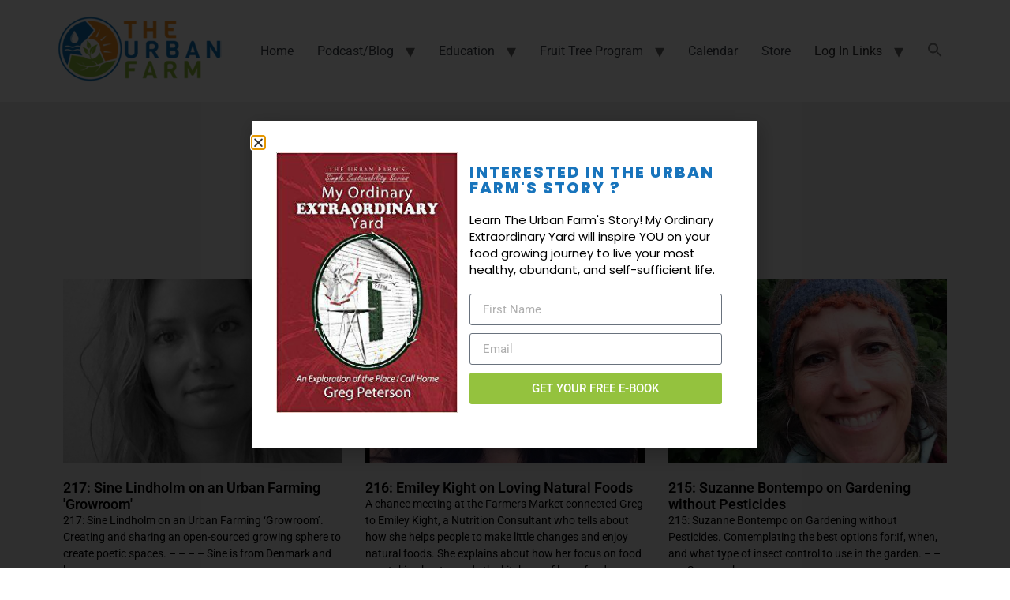

--- FILE ---
content_type: text/html; charset=UTF-8
request_url: https://www.urbanfarm.org/tag/podcast/page/52/
body_size: 20522
content:
<!doctype html>
<html lang="en-US">
<head>
	<meta charset="UTF-8">
	<meta name="viewport" content="width=device-width, initial-scale=1">
	<link rel="profile" href="https://gmpg.org/xfn/11">
	<meta name='robots' content='index, follow, max-image-preview:large, max-snippet:-1, max-video-preview:-1' />
	<style>img:is([sizes="auto" i], [sizes^="auto," i]) { contain-intrinsic-size: 3000px 1500px }</style>
	
	<!-- This site is optimized with the Yoast SEO plugin v26.3 - https://yoast.com/wordpress/plugins/seo/ -->
	<title>podcast Archives - Page 52 of 60 - The Urban Farm</title>
	<link rel="canonical" href="https://www.urbanfarm.org/tag/podcast/page/52/" />
	<link rel="prev" href="https://www.urbanfarm.org/tag/podcast/page/51/" />
	<link rel="next" href="https://www.urbanfarm.org/tag/podcast/page/53/" />
	<meta property="og:locale" content="en_US" />
	<meta property="og:type" content="article" />
	<meta property="og:title" content="podcast Archives - Page 52 of 60 - The Urban Farm" />
	<meta property="og:url" content="https://www.urbanfarm.org/tag/podcast/" />
	<meta property="og:site_name" content="The Urban Farm" />
	<meta property="og:image" content="https://www.urbanfarm.org/wp-content/uploads/2021/03/Greg-with-tree.jpg" />
	<meta property="og:image:width" content="957" />
	<meta property="og:image:height" content="957" />
	<meta property="og:image:type" content="image/jpeg" />
	<meta name="twitter:card" content="summary_large_image" />
	<meta name="twitter:site" content="@TheUrbanFarm" />
	<script type="application/ld+json" class="yoast-schema-graph">{"@context":"https://schema.org","@graph":[{"@type":"CollectionPage","@id":"https://www.urbanfarm.org/tag/podcast/","url":"https://www.urbanfarm.org/tag/podcast/page/52/","name":"podcast Archives - Page 52 of 60 - The Urban Farm","isPartOf":{"@id":"https://www.urbanfarm.org/#website"},"primaryImageOfPage":{"@id":"https://www.urbanfarm.org/tag/podcast/page/52/#primaryimage"},"image":{"@id":"https://www.urbanfarm.org/tag/podcast/page/52/#primaryimage"},"thumbnailUrl":"https://www.urbanfarm.org/wp-content/uploads/2017/04/Sine-Lindholm-fi-1.jpg","breadcrumb":{"@id":"https://www.urbanfarm.org/tag/podcast/page/52/#breadcrumb"},"inLanguage":"en-US"},{"@type":"ImageObject","inLanguage":"en-US","@id":"https://www.urbanfarm.org/tag/podcast/page/52/#primaryimage","url":"https://www.urbanfarm.org/wp-content/uploads/2017/04/Sine-Lindholm-fi-1.jpg","contentUrl":"https://www.urbanfarm.org/wp-content/uploads/2017/04/Sine-Lindholm-fi-1.jpg","width":437,"height":495},{"@type":"BreadcrumbList","@id":"https://www.urbanfarm.org/tag/podcast/page/52/#breadcrumb","itemListElement":[{"@type":"ListItem","position":1,"name":"Home","item":"https://www.urbanfarm.org/"},{"@type":"ListItem","position":2,"name":"podcast"}]},{"@type":"WebSite","@id":"https://www.urbanfarm.org/#website","url":"https://www.urbanfarm.org/","name":"The Urban Farm","description":"The Go-To Resource for Online Food-Growing Education","publisher":{"@id":"https://www.urbanfarm.org/#organization"},"potentialAction":[{"@type":"SearchAction","target":{"@type":"EntryPoint","urlTemplate":"https://www.urbanfarm.org/?s={search_term_string}"},"query-input":{"@type":"PropertyValueSpecification","valueRequired":true,"valueName":"search_term_string"}}],"inLanguage":"en-US"},{"@type":"Organization","@id":"https://www.urbanfarm.org/#organization","name":"The Urban Farm","url":"https://www.urbanfarm.org/","logo":{"@type":"ImageObject","inLanguage":"en-US","@id":"https://www.urbanfarm.org/#/schema/logo/image/","url":"https://www.urbanfarm.org/wp-content/uploads/2020/11/Mobile-Logo.png","contentUrl":"https://www.urbanfarm.org/wp-content/uploads/2020/11/Mobile-Logo.png","width":194,"height":80,"caption":"The Urban Farm"},"image":{"@id":"https://www.urbanfarm.org/#/schema/logo/image/"},"sameAs":["https://www.facebook.com/TheUrbanFarm","https://x.com/TheUrbanFarm","https://www.instagram.com/urbanfarmu/","https://www.pinterest.com/theurbanfarm","https://www.youtube.com/user/TheUrbanFarm"]},{"@type":"Event","name":"Consults with Greg Peterson","description":"Need assistance planning your garden or orchard?  Schedule a one-on-one call with Farmer Greg himself who will give the benefits of a personalized property analysis without the added cost of [&hellip;]","image":{"@type":"ImageObject","inLanguage":"en-US","@id":"https://www.urbanfarm.org/event/consults-with-greg-peterson-2/#primaryimage","url":"https://www.urbanfarm.org/wp-content/uploads/2020/07/Greg-Wood-Gate-square-1.jpg","contentUrl":"https://www.urbanfarm.org/wp-content/uploads/2020/07/Greg-Wood-Gate-square-1.jpg","width":1304,"height":1304},"url":"https://www.urbanfarm.org/event/consults-with-greg-peterson-2/","eventAttendanceMode":"https://schema.org/OfflineEventAttendanceMode","eventStatus":"https://schema.org/EventScheduled","startDate":"2025-10-27T00:00:00-07:00","endDate":"2025-10-27T23:59:59-07:00","offers":{"@type":"Offer","price":"120","priceCurrency":"USD","url":"https://www.urbanfarm.org/event/consults-with-greg-peterson-2/","category":"primary","availability":"inStock","validFrom":"2025-09-06T00:00:00+00:00"},"@id":"https://www.urbanfarm.org/event/consults-with-greg-peterson-2/#event"},{"@type":"Event","name":"Garden Chat &#8211; Information and Imagination Intensive","description":"Greg and special guest Don Titmus will host our monthly Garden Chats focusing on Gardening with Permaculture each month this year. Join us and let us try to answer your gardening questions.","image":{"@type":"ImageObject","inLanguage":"en-US","@id":"https://www.urbanfarm.org/event/garden-chat-202510/#primaryimage","url":"https://www.urbanfarm.org/wp-content/uploads/2021/07/vegetables-140917_640-1.jpg","contentUrl":"https://www.urbanfarm.org/wp-content/uploads/2021/07/vegetables-140917_640-1.jpg","width":640,"height":368},"url":"https://www.urbanfarm.org/event/garden-chat-202510/","eventAttendanceMode":"https://schema.org/OfflineEventAttendanceMode","eventStatus":"https://schema.org/EventScheduled","startDate":"2025-10-28T16:30:00-07:00","endDate":"2025-10-28T17:30:00-07:00","location":{"@type":"Place","name":"Zoom Chat Room","description":"","url":"","address":{"@type":"PostalAddress","streetAddress":"The zoom link is the same every month. We will send link in an email."},"telephone":"","sameAs":""},"@id":"https://www.urbanfarm.org/event/garden-chat-202510/#event"},{"@type":"Event","name":"Consults with Greg Peterson","description":"Need assistance planning your garden or orchard?  Schedule a one-on-one call with Farmer Greg himself who will give the benefits of a personalized property analysis without the added cost of [&hellip;]","image":{"@type":"ImageObject","inLanguage":"en-US","@id":"https://www.urbanfarm.org/event/consults-with-greg-peterson-3/#primaryimage","url":"https://www.urbanfarm.org/wp-content/uploads/2020/11/Greg-OrangeTree-Horizintal-1024x682-2.jpg","contentUrl":"https://www.urbanfarm.org/wp-content/uploads/2020/11/Greg-OrangeTree-Horizintal-1024x682-2.jpg","width":1024,"height":682},"url":"https://www.urbanfarm.org/event/consults-with-greg-peterson-3/","eventAttendanceMode":"https://schema.org/OfflineEventAttendanceMode","eventStatus":"https://schema.org/EventScheduled","startDate":"2025-10-29T00:00:00-07:00","endDate":"2025-10-29T23:59:59-07:00","offers":{"@type":"Offer","price":"120","priceCurrency":"USD","url":"https://www.urbanfarm.org/event/consults-with-greg-peterson-3/","category":"primary","availability":"inStock","validFrom":"2025-09-06T00:00:00+00:00"},"@id":"https://www.urbanfarm.org/event/consults-with-greg-peterson-3/#event"},{"@type":"Event","name":"Deciduous EARLY BIRD Season CLOSING TODAY","description":"The Deciduous PRE-ORDER EARLY BIRD Season closes October 31st, but you can still order trees.\r\nOur Bundles and the Early Bird pricing for Deciduous trees will be gone after today.","image":{"@type":"ImageObject","inLanguage":"en-US","@id":"https://www.urbanfarm.org/event/deciduous-early-bird-season-closing-today/#primaryimage","url":"https://www.urbanfarm.org/wp-content/uploads/2017/09/UF-FTP-tree-only-1-e1610209550526.jpg","contentUrl":"https://www.urbanfarm.org/wp-content/uploads/2017/09/UF-FTP-tree-only-1-e1610209550526.jpg","width":200,"height":200},"url":"https://www.urbanfarm.org/event/deciduous-early-bird-season-closing-today/","eventAttendanceMode":"https://schema.org/OfflineEventAttendanceMode","eventStatus":"https://schema.org/EventScheduled","startDate":"2025-10-31T08:00:00-07:00","endDate":"2025-10-31T17:00:00-07:00","organizer":{"@type":"Person","name":"Fruit Tree Program","description":"","url":"","telephone":"","email":""},"@id":"https://www.urbanfarm.org/event/deciduous-early-bird-season-closing-today/#event"},{"@type":"Event","name":"A Virtual Tour of The Urban Farm","description":"Join Farmer Greg as he personally takes you on a virtual tour of The Urban Farm, Phoenix’s first and oldest environmental showcase urban farm. Before Greg left the Urban Farm he hired a filming crew and created a 5 part docuseries on The Urban Farm and all the permaculture and regenerative systems that he created there.  This event will be a viewing party for the fruit tree segment of the docuseries then we will review our Early Bird Fruit Tree Specials and answer your questions.","image":{"@type":"ImageObject","inLanguage":"en-US","@id":"https://www.urbanfarm.org/event/a-virtual-tour-2025/#primaryimage","url":"https://www.urbanfarm.org/wp-content/uploads/2018/05/Greg-UF-Gate-Horizontal-e1527014826370-1-e1640125828374.jpg","contentUrl":"https://www.urbanfarm.org/wp-content/uploads/2018/05/Greg-UF-Gate-Horizontal-e1527014826370-1-e1640125828374.jpg","width":300,"height":218},"url":"https://www.urbanfarm.org/event/a-virtual-tour-2025/","eventAttendanceMode":"https://schema.org/OfflineEventAttendanceMode","eventStatus":"https://schema.org/EventScheduled","startDate":"2025-11-01T09:00:00-07:00","endDate":"2025-11-01T10:00:00-07:00","location":{"@type":"Place","name":"Zoom Webinar","description":"","url":"","address":{"@type":"PostalAddress","streetAddress":"A link to log in to the event will be sent in separate email."},"telephone":"","sameAs":""},"organizer":{"@type":"Person","name":"Fruit Tree Program","description":"","url":"","telephone":"","email":""},"@id":"https://www.urbanfarm.org/event/a-virtual-tour-2025/#event"},{"@type":"Event","name":"What You Need To Know Before You Buy a Fruit Tree","description":"My favorite thing to grow is a fruit tree - you plant it once and reap a bounty for decades. But did you know that you can go into every big box store and most nurseries and they will sell you a fruit tree that will never make fruit? And that made me mad so I started teaching people about how to avoid the pitfalls.","image":{"@type":"ImageObject","inLanguage":"en-US","@id":"https://www.urbanfarm.org/event/ftp-before-2025-11/#primaryimage","url":"https://www.urbanfarm.org/wp-content/uploads/2017/09/UF-FTP-Name-1.jpg","contentUrl":"https://www.urbanfarm.org/wp-content/uploads/2017/09/UF-FTP-Name-1.jpg","width":287,"height":287,"caption":"Urban Farm Fruit Tree Program Logo"},"url":"https://www.urbanfarm.org/event/ftp-before-2025-11/","eventAttendanceMode":"https://schema.org/OfflineEventAttendanceMode","eventStatus":"https://schema.org/EventScheduled","startDate":"2025-11-03T18:00:00-07:00","endDate":"2025-11-03T19:00:00-07:00","location":{"@type":"Place","name":"Zoom Webinar","description":"","url":"","address":{"@type":"PostalAddress","streetAddress":"A link to log in to the event will be sent in separate email."},"telephone":"","sameAs":""},"organizer":{"@type":"Person","name":"Fruit Tree Program","description":"","url":"","telephone":"","email":""},"@id":"https://www.urbanfarm.org/event/ftp-before-2025-11/#event"},{"@type":"Event","name":"Great American Seed Up &#8211; 2025","description":"Coming November 7th & 8th - Mark your calendars for our premier local food system resiliency event for Phoenix!  Registration is open now. Check out Seed Up Saturday and our Seed Chats.","image":{"@type":"ImageObject","inLanguage":"en-US","@id":"https://www.urbanfarm.org/event/great-american-seed-up-2025/#primaryimage","url":"https://www.urbanfarm.org/wp-content/uploads/2018/05/Great-American-Seed-Up-Logo-1.png","contentUrl":"https://www.urbanfarm.org/wp-content/uploads/2018/05/Great-American-Seed-Up-Logo-1.png","width":216,"height":216},"url":"https://www.urbanfarm.org/event/great-american-seed-up-2025/","eventAttendanceMode":"https://schema.org/OfflineEventAttendanceMode","eventStatus":"https://schema.org/EventScheduled","startDate":"2025-11-07T16:00:00-07:00","endDate":"2025-11-07T20:00:00-07:00","location":{"@type":"Place","name":"North Phoenix Baptist Church","description":"","url":"","address":{"@type":"PostalAddress","streetAddress":"5757 N Central Avenue, Bldg B","addressLocality":"Phoenix","addressRegion":"AZ","postalCode":"85012","addressCountry":"United States"},"telephone":"","sameAs":""},"organizer":{"@type":"Person","name":"Great American Seed Up","description":"","url":"https://greatamericanseedup.org","telephone":"","email":""},"offers":{"@type":"Offer","price":"7.50","priceCurrency":"USD","url":"https://www.urbanfarm.org/event/great-american-seed-up-2025/","category":"primary","availability":"inStock","validFrom":"2023-02-20T00:00:00+00:00"},"@id":"https://www.urbanfarm.org/event/great-american-seed-up-2025/#event"},{"@type":"Event","name":"Great American Seed Up &#8211; 2025","description":"Coming November 7th & 8th - Mark your calendars for our premier local food system resiliency event for Phoenix!  Registration is open now. Check out Seed Up Saturday and our Seed Chats.","image":{"@type":"ImageObject","inLanguage":"en-US","@id":"https://www.urbanfarm.org/event/great-american-seed-up-2025-1108/#primaryimage","url":"https://www.urbanfarm.org/wp-content/uploads/2018/05/Great-American-Seed-Up-Logo-1.png","contentUrl":"https://www.urbanfarm.org/wp-content/uploads/2018/05/Great-American-Seed-Up-Logo-1.png","width":216,"height":216},"url":"https://www.urbanfarm.org/event/great-american-seed-up-2025-1108/","eventAttendanceMode":"https://schema.org/OfflineEventAttendanceMode","eventStatus":"https://schema.org/EventScheduled","startDate":"2025-11-08T09:00:00-07:00","endDate":"2025-11-08T14:00:00-07:00","location":{"@type":"Place","name":"North Phoenix Baptist Church","description":"","url":"","address":{"@type":"PostalAddress","streetAddress":"5757 N Central Avenue, Bldg B","addressLocality":"Phoenix","addressRegion":"AZ","postalCode":"85012","addressCountry":"United States"},"telephone":"","sameAs":""},"organizer":{"@type":"Person","name":"Great American Seed Up","description":"","url":"https://greatamericanseedup.org","telephone":"","email":""},"@id":"https://www.urbanfarm.org/event/great-american-seed-up-2025-1108/#event"},{"@type":"Event","name":"&#8220;Three Ways to Kill Your Fruit Tree&#8221;","description":"There are three things that most people do to kill their trees. We will explore what you can do to avoid them and learn skills for ultimate fruit tree success! We will dive in and get a better understanding about how to make healthy soil for your tree to grow into. Plus you will learn Greg’s 6/6 rule (A must for all fruit trees) and the best shape and size to dig your planting hole.","image":{"@type":"ImageObject","inLanguage":"en-US","@id":"https://www.urbanfarm.org/event/3-ways-2025-11/#primaryimage","url":"https://www.urbanfarm.org/wp-content/uploads/2020/11/Fruit-Free-Program-image.jpg","contentUrl":"https://www.urbanfarm.org/wp-content/uploads/2020/11/Fruit-Free-Program-image.jpg","width":350,"height":350},"url":"https://www.urbanfarm.org/event/3-ways-2025-11/","eventAttendanceMode":"https://schema.org/OfflineEventAttendanceMode","eventStatus":"https://schema.org/EventScheduled","startDate":"2025-11-11T06:00:00-07:00","endDate":"2025-11-11T19:00:00-07:00","location":{"@type":"Place","name":"Zoom Webinar","description":"","url":"","address":{"@type":"PostalAddress","streetAddress":"A link to log in to the event will be sent in separate email."},"telephone":"","sameAs":""},"organizer":{"@type":"Person","name":"Fruit Tree Program","description":"","url":"","telephone":"","email":""},"@id":"https://www.urbanfarm.org/event/3-ways-2025-11/#event"},{"@type":"Event","name":"Planting, Watering, and Fertilizing Your Fruit Trees","description":"The long term health of fruit trees in our extreme desert climate depends on three aspects of loving and caring for your fruit tree: Planting, watering, and applying fertilizers at the right times. Plants need to eat and drink daily just like we do, so fertilizing them once a year just isn’t enough. ","image":{"@type":"ImageObject","inLanguage":"en-US","@id":"https://www.urbanfarm.org/event/pwf-2025-11/#primaryimage","url":"https://www.urbanfarm.org/wp-content/uploads/2017/09/UF-FTP-Name-1.jpg","contentUrl":"https://www.urbanfarm.org/wp-content/uploads/2017/09/UF-FTP-Name-1.jpg","width":287,"height":287,"caption":"Urban Farm Fruit Tree Program Logo"},"url":"https://www.urbanfarm.org/event/pwf-2025-11/","eventAttendanceMode":"https://schema.org/OfflineEventAttendanceMode","eventStatus":"https://schema.org/EventScheduled","startDate":"2025-11-17T18:00:00-07:00","endDate":"2025-11-17T19:00:00-07:00","location":{"@type":"Place","name":"Zoom Webinar","description":"","url":"","address":{"@type":"PostalAddress","streetAddress":"A link to log in to the event will be sent in separate email."},"telephone":"","sameAs":""},"organizer":{"@type":"Person","name":"Fruit Tree Program","description":"","url":"","telephone":"","email":""},"@id":"https://www.urbanfarm.org/event/pwf-2025-11/#event"},{"@type":"Event","name":"Seed Chat: Climate-Resilient Seeds for an Uncertain Future","description":"As climate chaos accelerates, traditional varieties often fail under extremes of heat, drought, and flooding. Communities are turning to locally adapted, open-pollinated seeds and grassroots breeding programs to ensure food systems survive and thrive in a changing world. These climate-hardy seeds are becoming the ultimate resilience tool. Greg and Bill will reveal the path necessary to take to understand how to create these climate-hardy seeds and become more seed resilient. ","image":{"@type":"ImageObject","inLanguage":"en-US","@id":"https://www.urbanfarm.org/event/seed-chat-202511/#primaryimage","url":"https://www.urbanfarm.org/wp-content/uploads/2019/02/Bill-Greg-Seed-Chat-social-1.png","contentUrl":"https://www.urbanfarm.org/wp-content/uploads/2019/02/Bill-Greg-Seed-Chat-social-1.png","width":580,"height":580,"caption":"Bill McDorman and Greg Peterson"},"url":"https://www.urbanfarm.org/event/seed-chat-202511/","eventAttendanceMode":"https://schema.org/OfflineEventAttendanceMode","eventStatus":"https://schema.org/EventScheduled","startDate":"2025-11-18T16:00:00-07:00","endDate":"2025-11-18T17:00:00-07:00","location":{"@type":"Place","name":"Zoom Chat Room","description":"","url":"","address":{"@type":"PostalAddress","streetAddress":"The zoom link is the same every month. We will send link in an email."},"telephone":"","sameAs":""},"@id":"https://www.urbanfarm.org/event/seed-chat-202511/#event"},{"@type":"Event","name":"Rosie on the House &#8220;Introduction to Permaculture&#8221;","description":"In the Rosie on the House radio show, there is a dedicated hour for questions and answers about growing food in the local desert. On the fourth Saturday of each month, Farmer Greg will talk about all aspects of gardening and urban farming in the Arizona climates...","image":{"@type":"ImageObject","inLanguage":"en-US","@id":"https://www.urbanfarm.org/event/rosie-2025-11/#primaryimage","url":"https://www.urbanfarm.org/wp-content/uploads/2018/03/Rosie-OTH-Logo-fi-1-e1610136945151.jpg","contentUrl":"https://www.urbanfarm.org/wp-content/uploads/2018/03/Rosie-OTH-Logo-fi-1-e1610136945151.jpg","width":200,"height":200},"url":"https://www.urbanfarm.org/event/rosie-2025-11/","eventAttendanceMode":"https://schema.org/OfflineEventAttendanceMode","eventStatus":"https://schema.org/EventScheduled","startDate":"2025-11-22T08:00:00-07:00","endDate":"2025-11-22T09:00:00-07:00","location":{"@type":"Place","name":"On Local Radio Stations","description":"","url":"","address":{"@type":"PostalAddress","streetAddress":"Rosie on the House is hosted on various local radio stations."},"telephone":"","sameAs":""},"organizer":{"@type":"Person","name":"Rosie On The House","description":"","url":"https://www.rosieonthehouse.com/","telephone":"","email":""},"@id":"https://www.urbanfarm.org/event/rosie-2025-11/#event"}]}</script>
	<!-- / Yoast SEO plugin. -->


<link rel="alternate" type="application/rss+xml" title="The Urban Farm &raquo; Feed" href="https://www.urbanfarm.org/feed/" />
<link rel="alternate" type="application/rss+xml" title="The Urban Farm &raquo; Comments Feed" href="https://www.urbanfarm.org/comments/feed/" />
<link rel="alternate" type="text/calendar" title="The Urban Farm &raquo; iCal Feed" href="https://www.urbanfarm.org/events/?ical=1" />
<link rel="alternate" type="application/rss+xml" title="The Urban Farm &raquo; podcast Tag Feed" href="https://www.urbanfarm.org/tag/podcast/feed/" />
		<style>
			.lazyload,
			.lazyloading {
				max-width: 100%;
			}
		</style>
		<script>
window._wpemojiSettings = {"baseUrl":"https:\/\/s.w.org\/images\/core\/emoji\/16.0.1\/72x72\/","ext":".png","svgUrl":"https:\/\/s.w.org\/images\/core\/emoji\/16.0.1\/svg\/","svgExt":".svg","source":{"concatemoji":"https:\/\/www.urbanfarm.org\/wp-includes\/js\/wp-emoji-release.min.js?ver=6.8.3"}};
/*! This file is auto-generated */
!function(s,n){var o,i,e;function c(e){try{var t={supportTests:e,timestamp:(new Date).valueOf()};sessionStorage.setItem(o,JSON.stringify(t))}catch(e){}}function p(e,t,n){e.clearRect(0,0,e.canvas.width,e.canvas.height),e.fillText(t,0,0);var t=new Uint32Array(e.getImageData(0,0,e.canvas.width,e.canvas.height).data),a=(e.clearRect(0,0,e.canvas.width,e.canvas.height),e.fillText(n,0,0),new Uint32Array(e.getImageData(0,0,e.canvas.width,e.canvas.height).data));return t.every(function(e,t){return e===a[t]})}function u(e,t){e.clearRect(0,0,e.canvas.width,e.canvas.height),e.fillText(t,0,0);for(var n=e.getImageData(16,16,1,1),a=0;a<n.data.length;a++)if(0!==n.data[a])return!1;return!0}function f(e,t,n,a){switch(t){case"flag":return n(e,"\ud83c\udff3\ufe0f\u200d\u26a7\ufe0f","\ud83c\udff3\ufe0f\u200b\u26a7\ufe0f")?!1:!n(e,"\ud83c\udde8\ud83c\uddf6","\ud83c\udde8\u200b\ud83c\uddf6")&&!n(e,"\ud83c\udff4\udb40\udc67\udb40\udc62\udb40\udc65\udb40\udc6e\udb40\udc67\udb40\udc7f","\ud83c\udff4\u200b\udb40\udc67\u200b\udb40\udc62\u200b\udb40\udc65\u200b\udb40\udc6e\u200b\udb40\udc67\u200b\udb40\udc7f");case"emoji":return!a(e,"\ud83e\udedf")}return!1}function g(e,t,n,a){var r="undefined"!=typeof WorkerGlobalScope&&self instanceof WorkerGlobalScope?new OffscreenCanvas(300,150):s.createElement("canvas"),o=r.getContext("2d",{willReadFrequently:!0}),i=(o.textBaseline="top",o.font="600 32px Arial",{});return e.forEach(function(e){i[e]=t(o,e,n,a)}),i}function t(e){var t=s.createElement("script");t.src=e,t.defer=!0,s.head.appendChild(t)}"undefined"!=typeof Promise&&(o="wpEmojiSettingsSupports",i=["flag","emoji"],n.supports={everything:!0,everythingExceptFlag:!0},e=new Promise(function(e){s.addEventListener("DOMContentLoaded",e,{once:!0})}),new Promise(function(t){var n=function(){try{var e=JSON.parse(sessionStorage.getItem(o));if("object"==typeof e&&"number"==typeof e.timestamp&&(new Date).valueOf()<e.timestamp+604800&&"object"==typeof e.supportTests)return e.supportTests}catch(e){}return null}();if(!n){if("undefined"!=typeof Worker&&"undefined"!=typeof OffscreenCanvas&&"undefined"!=typeof URL&&URL.createObjectURL&&"undefined"!=typeof Blob)try{var e="postMessage("+g.toString()+"("+[JSON.stringify(i),f.toString(),p.toString(),u.toString()].join(",")+"));",a=new Blob([e],{type:"text/javascript"}),r=new Worker(URL.createObjectURL(a),{name:"wpTestEmojiSupports"});return void(r.onmessage=function(e){c(n=e.data),r.terminate(),t(n)})}catch(e){}c(n=g(i,f,p,u))}t(n)}).then(function(e){for(var t in e)n.supports[t]=e[t],n.supports.everything=n.supports.everything&&n.supports[t],"flag"!==t&&(n.supports.everythingExceptFlag=n.supports.everythingExceptFlag&&n.supports[t]);n.supports.everythingExceptFlag=n.supports.everythingExceptFlag&&!n.supports.flag,n.DOMReady=!1,n.readyCallback=function(){n.DOMReady=!0}}).then(function(){return e}).then(function(){var e;n.supports.everything||(n.readyCallback(),(e=n.source||{}).concatemoji?t(e.concatemoji):e.wpemoji&&e.twemoji&&(t(e.twemoji),t(e.wpemoji)))}))}((window,document),window._wpemojiSettings);
</script>
<link rel='stylesheet' id='premium-addons-css' href='https://www.urbanfarm.org/wp-content/plugins/premium-addons-for-elementor/assets/frontend/min-css/premium-addons.min.css?ver=4.11.45' media='all' />
<style id='wp-emoji-styles-inline-css'>

	img.wp-smiley, img.emoji {
		display: inline !important;
		border: none !important;
		box-shadow: none !important;
		height: 1em !important;
		width: 1em !important;
		margin: 0 0.07em !important;
		vertical-align: -0.1em !important;
		background: none !important;
		padding: 0 !important;
	}
</style>
<style id='global-styles-inline-css'>
:root{--wp--preset--aspect-ratio--square: 1;--wp--preset--aspect-ratio--4-3: 4/3;--wp--preset--aspect-ratio--3-4: 3/4;--wp--preset--aspect-ratio--3-2: 3/2;--wp--preset--aspect-ratio--2-3: 2/3;--wp--preset--aspect-ratio--16-9: 16/9;--wp--preset--aspect-ratio--9-16: 9/16;--wp--preset--color--black: #000000;--wp--preset--color--cyan-bluish-gray: #abb8c3;--wp--preset--color--white: #ffffff;--wp--preset--color--pale-pink: #f78da7;--wp--preset--color--vivid-red: #cf2e2e;--wp--preset--color--luminous-vivid-orange: #ff6900;--wp--preset--color--luminous-vivid-amber: #fcb900;--wp--preset--color--light-green-cyan: #7bdcb5;--wp--preset--color--vivid-green-cyan: #00d084;--wp--preset--color--pale-cyan-blue: #8ed1fc;--wp--preset--color--vivid-cyan-blue: #0693e3;--wp--preset--color--vivid-purple: #9b51e0;--wp--preset--gradient--vivid-cyan-blue-to-vivid-purple: linear-gradient(135deg,rgba(6,147,227,1) 0%,rgb(155,81,224) 100%);--wp--preset--gradient--light-green-cyan-to-vivid-green-cyan: linear-gradient(135deg,rgb(122,220,180) 0%,rgb(0,208,130) 100%);--wp--preset--gradient--luminous-vivid-amber-to-luminous-vivid-orange: linear-gradient(135deg,rgba(252,185,0,1) 0%,rgba(255,105,0,1) 100%);--wp--preset--gradient--luminous-vivid-orange-to-vivid-red: linear-gradient(135deg,rgba(255,105,0,1) 0%,rgb(207,46,46) 100%);--wp--preset--gradient--very-light-gray-to-cyan-bluish-gray: linear-gradient(135deg,rgb(238,238,238) 0%,rgb(169,184,195) 100%);--wp--preset--gradient--cool-to-warm-spectrum: linear-gradient(135deg,rgb(74,234,220) 0%,rgb(151,120,209) 20%,rgb(207,42,186) 40%,rgb(238,44,130) 60%,rgb(251,105,98) 80%,rgb(254,248,76) 100%);--wp--preset--gradient--blush-light-purple: linear-gradient(135deg,rgb(255,206,236) 0%,rgb(152,150,240) 100%);--wp--preset--gradient--blush-bordeaux: linear-gradient(135deg,rgb(254,205,165) 0%,rgb(254,45,45) 50%,rgb(107,0,62) 100%);--wp--preset--gradient--luminous-dusk: linear-gradient(135deg,rgb(255,203,112) 0%,rgb(199,81,192) 50%,rgb(65,88,208) 100%);--wp--preset--gradient--pale-ocean: linear-gradient(135deg,rgb(255,245,203) 0%,rgb(182,227,212) 50%,rgb(51,167,181) 100%);--wp--preset--gradient--electric-grass: linear-gradient(135deg,rgb(202,248,128) 0%,rgb(113,206,126) 100%);--wp--preset--gradient--midnight: linear-gradient(135deg,rgb(2,3,129) 0%,rgb(40,116,252) 100%);--wp--preset--font-size--small: 13px;--wp--preset--font-size--medium: 20px;--wp--preset--font-size--large: 36px;--wp--preset--font-size--x-large: 42px;--wp--preset--spacing--20: 0.44rem;--wp--preset--spacing--30: 0.67rem;--wp--preset--spacing--40: 1rem;--wp--preset--spacing--50: 1.5rem;--wp--preset--spacing--60: 2.25rem;--wp--preset--spacing--70: 3.38rem;--wp--preset--spacing--80: 5.06rem;--wp--preset--shadow--natural: 6px 6px 9px rgba(0, 0, 0, 0.2);--wp--preset--shadow--deep: 12px 12px 50px rgba(0, 0, 0, 0.4);--wp--preset--shadow--sharp: 6px 6px 0px rgba(0, 0, 0, 0.2);--wp--preset--shadow--outlined: 6px 6px 0px -3px rgba(255, 255, 255, 1), 6px 6px rgba(0, 0, 0, 1);--wp--preset--shadow--crisp: 6px 6px 0px rgba(0, 0, 0, 1);}:root { --wp--style--global--content-size: 800px;--wp--style--global--wide-size: 1200px; }:where(body) { margin: 0; }.wp-site-blocks > .alignleft { float: left; margin-right: 2em; }.wp-site-blocks > .alignright { float: right; margin-left: 2em; }.wp-site-blocks > .aligncenter { justify-content: center; margin-left: auto; margin-right: auto; }:where(.wp-site-blocks) > * { margin-block-start: 24px; margin-block-end: 0; }:where(.wp-site-blocks) > :first-child { margin-block-start: 0; }:where(.wp-site-blocks) > :last-child { margin-block-end: 0; }:root { --wp--style--block-gap: 24px; }:root :where(.is-layout-flow) > :first-child{margin-block-start: 0;}:root :where(.is-layout-flow) > :last-child{margin-block-end: 0;}:root :where(.is-layout-flow) > *{margin-block-start: 24px;margin-block-end: 0;}:root :where(.is-layout-constrained) > :first-child{margin-block-start: 0;}:root :where(.is-layout-constrained) > :last-child{margin-block-end: 0;}:root :where(.is-layout-constrained) > *{margin-block-start: 24px;margin-block-end: 0;}:root :where(.is-layout-flex){gap: 24px;}:root :where(.is-layout-grid){gap: 24px;}.is-layout-flow > .alignleft{float: left;margin-inline-start: 0;margin-inline-end: 2em;}.is-layout-flow > .alignright{float: right;margin-inline-start: 2em;margin-inline-end: 0;}.is-layout-flow > .aligncenter{margin-left: auto !important;margin-right: auto !important;}.is-layout-constrained > .alignleft{float: left;margin-inline-start: 0;margin-inline-end: 2em;}.is-layout-constrained > .alignright{float: right;margin-inline-start: 2em;margin-inline-end: 0;}.is-layout-constrained > .aligncenter{margin-left: auto !important;margin-right: auto !important;}.is-layout-constrained > :where(:not(.alignleft):not(.alignright):not(.alignfull)){max-width: var(--wp--style--global--content-size);margin-left: auto !important;margin-right: auto !important;}.is-layout-constrained > .alignwide{max-width: var(--wp--style--global--wide-size);}body .is-layout-flex{display: flex;}.is-layout-flex{flex-wrap: wrap;align-items: center;}.is-layout-flex > :is(*, div){margin: 0;}body .is-layout-grid{display: grid;}.is-layout-grid > :is(*, div){margin: 0;}body{padding-top: 0px;padding-right: 0px;padding-bottom: 0px;padding-left: 0px;}a:where(:not(.wp-element-button)){text-decoration: underline;}:root :where(.wp-element-button, .wp-block-button__link){background-color: #32373c;border-width: 0;color: #fff;font-family: inherit;font-size: inherit;line-height: inherit;padding: calc(0.667em + 2px) calc(1.333em + 2px);text-decoration: none;}.has-black-color{color: var(--wp--preset--color--black) !important;}.has-cyan-bluish-gray-color{color: var(--wp--preset--color--cyan-bluish-gray) !important;}.has-white-color{color: var(--wp--preset--color--white) !important;}.has-pale-pink-color{color: var(--wp--preset--color--pale-pink) !important;}.has-vivid-red-color{color: var(--wp--preset--color--vivid-red) !important;}.has-luminous-vivid-orange-color{color: var(--wp--preset--color--luminous-vivid-orange) !important;}.has-luminous-vivid-amber-color{color: var(--wp--preset--color--luminous-vivid-amber) !important;}.has-light-green-cyan-color{color: var(--wp--preset--color--light-green-cyan) !important;}.has-vivid-green-cyan-color{color: var(--wp--preset--color--vivid-green-cyan) !important;}.has-pale-cyan-blue-color{color: var(--wp--preset--color--pale-cyan-blue) !important;}.has-vivid-cyan-blue-color{color: var(--wp--preset--color--vivid-cyan-blue) !important;}.has-vivid-purple-color{color: var(--wp--preset--color--vivid-purple) !important;}.has-black-background-color{background-color: var(--wp--preset--color--black) !important;}.has-cyan-bluish-gray-background-color{background-color: var(--wp--preset--color--cyan-bluish-gray) !important;}.has-white-background-color{background-color: var(--wp--preset--color--white) !important;}.has-pale-pink-background-color{background-color: var(--wp--preset--color--pale-pink) !important;}.has-vivid-red-background-color{background-color: var(--wp--preset--color--vivid-red) !important;}.has-luminous-vivid-orange-background-color{background-color: var(--wp--preset--color--luminous-vivid-orange) !important;}.has-luminous-vivid-amber-background-color{background-color: var(--wp--preset--color--luminous-vivid-amber) !important;}.has-light-green-cyan-background-color{background-color: var(--wp--preset--color--light-green-cyan) !important;}.has-vivid-green-cyan-background-color{background-color: var(--wp--preset--color--vivid-green-cyan) !important;}.has-pale-cyan-blue-background-color{background-color: var(--wp--preset--color--pale-cyan-blue) !important;}.has-vivid-cyan-blue-background-color{background-color: var(--wp--preset--color--vivid-cyan-blue) !important;}.has-vivid-purple-background-color{background-color: var(--wp--preset--color--vivid-purple) !important;}.has-black-border-color{border-color: var(--wp--preset--color--black) !important;}.has-cyan-bluish-gray-border-color{border-color: var(--wp--preset--color--cyan-bluish-gray) !important;}.has-white-border-color{border-color: var(--wp--preset--color--white) !important;}.has-pale-pink-border-color{border-color: var(--wp--preset--color--pale-pink) !important;}.has-vivid-red-border-color{border-color: var(--wp--preset--color--vivid-red) !important;}.has-luminous-vivid-orange-border-color{border-color: var(--wp--preset--color--luminous-vivid-orange) !important;}.has-luminous-vivid-amber-border-color{border-color: var(--wp--preset--color--luminous-vivid-amber) !important;}.has-light-green-cyan-border-color{border-color: var(--wp--preset--color--light-green-cyan) !important;}.has-vivid-green-cyan-border-color{border-color: var(--wp--preset--color--vivid-green-cyan) !important;}.has-pale-cyan-blue-border-color{border-color: var(--wp--preset--color--pale-cyan-blue) !important;}.has-vivid-cyan-blue-border-color{border-color: var(--wp--preset--color--vivid-cyan-blue) !important;}.has-vivid-purple-border-color{border-color: var(--wp--preset--color--vivid-purple) !important;}.has-vivid-cyan-blue-to-vivid-purple-gradient-background{background: var(--wp--preset--gradient--vivid-cyan-blue-to-vivid-purple) !important;}.has-light-green-cyan-to-vivid-green-cyan-gradient-background{background: var(--wp--preset--gradient--light-green-cyan-to-vivid-green-cyan) !important;}.has-luminous-vivid-amber-to-luminous-vivid-orange-gradient-background{background: var(--wp--preset--gradient--luminous-vivid-amber-to-luminous-vivid-orange) !important;}.has-luminous-vivid-orange-to-vivid-red-gradient-background{background: var(--wp--preset--gradient--luminous-vivid-orange-to-vivid-red) !important;}.has-very-light-gray-to-cyan-bluish-gray-gradient-background{background: var(--wp--preset--gradient--very-light-gray-to-cyan-bluish-gray) !important;}.has-cool-to-warm-spectrum-gradient-background{background: var(--wp--preset--gradient--cool-to-warm-spectrum) !important;}.has-blush-light-purple-gradient-background{background: var(--wp--preset--gradient--blush-light-purple) !important;}.has-blush-bordeaux-gradient-background{background: var(--wp--preset--gradient--blush-bordeaux) !important;}.has-luminous-dusk-gradient-background{background: var(--wp--preset--gradient--luminous-dusk) !important;}.has-pale-ocean-gradient-background{background: var(--wp--preset--gradient--pale-ocean) !important;}.has-electric-grass-gradient-background{background: var(--wp--preset--gradient--electric-grass) !important;}.has-midnight-gradient-background{background: var(--wp--preset--gradient--midnight) !important;}.has-small-font-size{font-size: var(--wp--preset--font-size--small) !important;}.has-medium-font-size{font-size: var(--wp--preset--font-size--medium) !important;}.has-large-font-size{font-size: var(--wp--preset--font-size--large) !important;}.has-x-large-font-size{font-size: var(--wp--preset--font-size--x-large) !important;}
:root :where(.wp-block-pullquote){font-size: 1.5em;line-height: 1.6;}
</style>
<link rel='stylesheet' id='memberful-wp-profile-widget-css' href='https://www.urbanfarm.org/wp-content/plugins/memberful-wp/stylesheets/widget.css?ver=1.76.1' media='all' />
<link rel='stylesheet' id='tribe-events-v2-single-skeleton-css' href='https://www.urbanfarm.org/wp-content/plugins/the-events-calendar/build/css/tribe-events-single-skeleton.css?ver=6.15.11' media='all' />
<link rel='stylesheet' id='tribe-events-v2-single-skeleton-full-css' href='https://www.urbanfarm.org/wp-content/plugins/the-events-calendar/build/css/tribe-events-single-full.css?ver=6.15.11' media='all' />
<link rel='stylesheet' id='tec-events-elementor-widgets-base-styles-css' href='https://www.urbanfarm.org/wp-content/plugins/the-events-calendar/build/css/integrations/plugins/elementor/widgets/widget-base.css?ver=6.15.11' media='all' />
<link rel='stylesheet' id='ivory-search-styles-css' href='https://www.urbanfarm.org/wp-content/plugins/add-search-to-menu/public/css/ivory-search.min.css?ver=5.5.12' media='all' />
<link rel='stylesheet' id='hello-elementor-css' href='https://www.urbanfarm.org/wp-content/themes/hello-elementor/assets/css/reset.css?ver=3.4.5' media='all' />
<link rel='stylesheet' id='hello-elementor-theme-style-css' href='https://www.urbanfarm.org/wp-content/themes/hello-elementor/assets/css/theme.css?ver=3.4.5' media='all' />
<link rel='stylesheet' id='hello-elementor-header-footer-css' href='https://www.urbanfarm.org/wp-content/themes/hello-elementor/assets/css/header-footer.css?ver=3.4.5' media='all' />
<link rel='stylesheet' id='elementor-frontend-css' href='https://www.urbanfarm.org/wp-content/plugins/elementor/assets/css/frontend.min.css?ver=3.32.5' media='all' />
<link rel='stylesheet' id='widget-image-css' href='https://www.urbanfarm.org/wp-content/plugins/elementor/assets/css/widget-image.min.css?ver=3.32.5' media='all' />
<link rel='stylesheet' id='widget-nav-menu-css' href='https://www.urbanfarm.org/wp-content/plugins/elementor-pro/assets/css/widget-nav-menu.min.css?ver=3.32.3' media='all' />
<link rel='stylesheet' id='widget-heading-css' href='https://www.urbanfarm.org/wp-content/plugins/elementor/assets/css/widget-heading.min.css?ver=3.32.5' media='all' />
<link rel='stylesheet' id='widget-posts-css' href='https://www.urbanfarm.org/wp-content/plugins/elementor-pro/assets/css/widget-posts.min.css?ver=3.32.3' media='all' />
<link rel='stylesheet' id='e-animation-fadeInUp-css' href='https://www.urbanfarm.org/wp-content/plugins/elementor/assets/lib/animations/styles/fadeInUp.min.css?ver=3.32.5' media='all' />
<link rel='stylesheet' id='widget-form-css' href='https://www.urbanfarm.org/wp-content/plugins/elementor-pro/assets/css/widget-form.min.css?ver=3.32.3' media='all' />
<link rel='stylesheet' id='e-popup-css' href='https://www.urbanfarm.org/wp-content/plugins/elementor-pro/assets/css/conditionals/popup.min.css?ver=3.32.3' media='all' />
<link rel='stylesheet' id='elementor-icons-css' href='https://www.urbanfarm.org/wp-content/plugins/elementor/assets/lib/eicons/css/elementor-icons.min.css?ver=5.44.0' media='all' />
<link rel='stylesheet' id='elementor-post-6-css' href='https://www.urbanfarm.org/wp-content/uploads/elementor/css/post-6.css?ver=1762368609' media='all' />
<link rel='stylesheet' id='font-awesome-5-all-css' href='https://www.urbanfarm.org/wp-content/plugins/elementor/assets/lib/font-awesome/css/all.min.css?ver=4.11.45' media='all' />
<link rel='stylesheet' id='font-awesome-4-shim-css' href='https://www.urbanfarm.org/wp-content/plugins/elementor/assets/lib/font-awesome/css/v4-shims.min.css?ver=3.32.5' media='all' />
<link rel='stylesheet' id='elementor-post-12786-css' href='https://www.urbanfarm.org/wp-content/uploads/elementor/css/post-12786.css?ver=1762368609' media='all' />
<link rel='stylesheet' id='elementor-post-22732-css' href='https://www.urbanfarm.org/wp-content/uploads/elementor/css/post-22732.css?ver=1762368614' media='all' />
<link rel='stylesheet' id='elementor-post-13169-css' href='https://www.urbanfarm.org/wp-content/uploads/elementor/css/post-13169.css?ver=1762368614' media='all' />
<link rel='stylesheet' id='elementor-gf-local-roboto-css' href='https://www.urbanfarm.org/wp-content/uploads/elementor/google-fonts/css/roboto.css?ver=1742413133' media='all' />
<link rel='stylesheet' id='elementor-gf-local-robotoslab-css' href='https://www.urbanfarm.org/wp-content/uploads/elementor/google-fonts/css/robotoslab.css?ver=1742413140' media='all' />
<link rel='stylesheet' id='elementor-gf-local-poppins-css' href='https://www.urbanfarm.org/wp-content/uploads/elementor/google-fonts/css/poppins.css?ver=1742413143' media='all' />
<link rel='stylesheet' id='elementor-icons-shared-0-css' href='https://www.urbanfarm.org/wp-content/plugins/elementor/assets/lib/font-awesome/css/fontawesome.min.css?ver=5.15.3' media='all' />
<link rel='stylesheet' id='elementor-icons-fa-brands-css' href='https://www.urbanfarm.org/wp-content/plugins/elementor/assets/lib/font-awesome/css/brands.min.css?ver=5.15.3' media='all' />
<link rel='stylesheet' id='elementor-icons-fa-solid-css' href='https://www.urbanfarm.org/wp-content/plugins/elementor/assets/lib/font-awesome/css/solid.min.css?ver=5.15.3' media='all' />
<script src="https://www.urbanfarm.org/wp-includes/js/jquery/jquery.min.js?ver=3.7.1" id="jquery-core-js"></script>
<script src="https://www.urbanfarm.org/wp-includes/js/jquery/jquery-migrate.min.js?ver=3.4.1" id="jquery-migrate-js"></script>
<script src="https://www.urbanfarm.org/wp-content/plugins/elementor/assets/lib/font-awesome/js/v4-shims.min.js?ver=3.32.5" id="font-awesome-4-shim-js"></script>
<link rel="https://api.w.org/" href="https://www.urbanfarm.org/wp-json/" /><link rel="alternate" title="JSON" type="application/json" href="https://www.urbanfarm.org/wp-json/wp/v2/tags/263" /><link rel="EditURI" type="application/rsd+xml" title="RSD" href="https://www.urbanfarm.org/xmlrpc.php?rsd" />
<meta name="generator" content="WordPress 6.8.3" />
<script type="text/javascript">
  (function(c) {
    var script = document.createElement("script");
    script.src = "https://js.memberful.com/embed.js";
    script.onload = function() { Memberful.setup(c) };
    document.head.appendChild(script);
  })({
    site: ["https:\/\/urbanfarm.memberful.com"]  });
</script>
<meta name="tec-api-version" content="v1"><meta name="tec-api-origin" content="https://www.urbanfarm.org"><link rel="alternate" href="https://www.urbanfarm.org/wp-json/tribe/events/v1/events/?tags=podcast" />		<script>
			document.documentElement.className = document.documentElement.className.replace('no-js', 'js');
		</script>
				<style>
			.no-js img.lazyload {
				display: none;
			}

			figure.wp-block-image img.lazyloading {
				min-width: 150px;
			}

			.lazyload,
			.lazyloading {
				--smush-placeholder-width: 100px;
				--smush-placeholder-aspect-ratio: 1/1;
				width: var(--smush-image-width, var(--smush-placeholder-width)) !important;
				aspect-ratio: var(--smush-image-aspect-ratio, var(--smush-placeholder-aspect-ratio)) !important;
			}

						.lazyload, .lazyloading {
				opacity: 0;
			}

			.lazyloaded {
				opacity: 1;
				transition: opacity 400ms;
				transition-delay: 0ms;
			}

					</style>
		<meta name="generator" content="Elementor 3.32.5; settings: css_print_method-external, google_font-enabled, font_display-auto">
			<style>
				.e-con.e-parent:nth-of-type(n+4):not(.e-lazyloaded):not(.e-no-lazyload),
				.e-con.e-parent:nth-of-type(n+4):not(.e-lazyloaded):not(.e-no-lazyload) * {
					background-image: none !important;
				}
				@media screen and (max-height: 1024px) {
					.e-con.e-parent:nth-of-type(n+3):not(.e-lazyloaded):not(.e-no-lazyload),
					.e-con.e-parent:nth-of-type(n+3):not(.e-lazyloaded):not(.e-no-lazyload) * {
						background-image: none !important;
					}
				}
				@media screen and (max-height: 640px) {
					.e-con.e-parent:nth-of-type(n+2):not(.e-lazyloaded):not(.e-no-lazyload),
					.e-con.e-parent:nth-of-type(n+2):not(.e-lazyloaded):not(.e-no-lazyload) * {
						background-image: none !important;
					}
				}
			</style>
			<link rel="icon" href="https://www.urbanfarm.org/wp-content/uploads/2020/06/SThe-Urban-Farm-Logo-01-1-150x150.png" sizes="32x32" />
<link rel="icon" href="https://www.urbanfarm.org/wp-content/uploads/2020/06/SThe-Urban-Farm-Logo-01-1.png" sizes="192x192" />
<link rel="apple-touch-icon" href="https://www.urbanfarm.org/wp-content/uploads/2020/06/SThe-Urban-Farm-Logo-01-1.png" />
<meta name="msapplication-TileImage" content="https://www.urbanfarm.org/wp-content/uploads/2020/06/SThe-Urban-Farm-Logo-01-1.png" />
		<style id="wp-custom-css">
			/*main menu color*/
a {
    background-color: transparent;
    text-decoration: none;
	color: #3f444b;}

#comments.comments-area {padding: 10% !important;}

/*hide post titles*/
.post .entry-title { display: none; display: none; }

/*featured image size on calendar*/
.tribe-events-event-image {
        display:none;
    }		</style>
		<style type="text/css" media="screen">.is-menu path.search-icon-path { fill: #848484;}body .popup-search-close:after, body .search-close:after { border-color: #848484;}body .popup-search-close:before, body .search-close:before { border-color: #848484;}</style></head>
<body class="archive paged tag tag-podcast tag-263 wp-custom-logo wp-embed-responsive paged-52 tag-paged-52 wp-theme-hello-elementor tribe-no-js hello-elementor hello-elementor-default elementor-page-22732 elementor-default elementor-template-full-width elementor-kit-6">


<a class="skip-link screen-reader-text" href="#content">Skip to content</a>


<header id="site-header" class="site-header">

	<div class="site-branding">
		<a href="https://www.urbanfarm.org/" class="custom-logo-link" rel="home"><img width="218" height="90" data-src="https://www.urbanfarm.org/wp-content/uploads/2020/11/Main-Logo.png" class="custom-logo lazyload" alt="The Urban Farm" decoding="async" src="[data-uri]" style="--smush-placeholder-width: 218px; --smush-placeholder-aspect-ratio: 218/90;" /></a>	</div>

			<nav class="site-navigation" aria-label="Main menu">
			<ul id="menu-main-menu" class="menu"><li id="menu-item-868" class="menu-item menu-item-type-post_type menu-item-object-page menu-item-home menu-item-868"><a href="https://www.urbanfarm.org/">Home</a></li>
<li id="menu-item-12494" class="menu-item menu-item-type-post_type menu-item-object-page menu-item-has-children menu-item-12494"><a href="https://www.urbanfarm.org/blog/podcast/">Podcast/Blog</a>
<ul class="sub-menu">
	<li id="menu-item-12564" class="menu-item menu-item-type-post_type menu-item-object-page menu-item-12564"><a href="https://www.urbanfarm.org/blog/podcast/">Podcast</a></li>
	<li id="menu-item-341" class="menu-item menu-item-type-post_type menu-item-object-page menu-item-341"><a href="https://www.urbanfarm.org/podcast-blog/">Blog</a></li>
</ul>
</li>
<li id="menu-item-415" class="menu-item menu-item-type-post_type menu-item-object-page menu-item-has-children menu-item-415"><a href="https://www.urbanfarm.org/courses/">Education</a>
<ul class="sub-menu">
	<li id="menu-item-13095" class="menu-item menu-item-type-post_type menu-item-object-page menu-item-13095"><a href="https://www.urbanfarm.org/courses/">Online Courses</a></li>
	<li id="menu-item-13323" class="menu-item menu-item-type-post_type menu-item-object-page menu-item-13323"><a href="https://www.urbanfarm.org/pdc/">Permaculture &#8211; Phoenix Area</a></li>
	<li id="menu-item-450" class="menu-item menu-item-type-post_type menu-item-object-page menu-item-450"><a href="https://www.urbanfarm.org/freebies/">Freebies</a></li>
</ul>
</li>
<li id="menu-item-11808" class="menu-item menu-item-type-post_type menu-item-object-page menu-item-has-children menu-item-11808"><a href="https://www.urbanfarm.org/fruit-tree-program/">Fruit Tree Program</a>
<ul class="sub-menu">
	<li id="menu-item-18435" class="menu-item menu-item-type-post_type menu-item-object-page menu-item-18435"><a href="https://www.urbanfarm.org/fruit-tree-program/fruit-tree-nutrition-schedule/">Fruit Tree Nutrition Program</a></li>
	<li id="menu-item-20169" class="menu-item menu-item-type-custom menu-item-object-custom menu-item-has-children menu-item-20169"><a href="http://theurbanfarm.customerhub.com">Root Camp Log In</a>
	<ul class="sub-menu">
		<li id="menu-item-20170" class="menu-item menu-item-type-custom menu-item-object-custom menu-item-20170"><a href="https://urbanfarm.lpages.co/root-camp/">Root Camp Enlistment</a></li>
	</ul>
</li>
	<li id="menu-item-12876" class="menu-item menu-item-type-custom menu-item-object-custom menu-item-12876"><a href="https://docs.google.com/spreadsheets/d/1icEdDQFVMIzA2GuhMvaEMet-rawS52lbRA33xKYcmFE/edit?usp=sharing">Supplies Calculator</a></li>
	<li id="menu-item-12684" class="menu-item menu-item-type-post_type menu-item-object-page menu-item-12684"><a href="https://www.urbanfarm.org/fruit-tree-program/take-a-class/">1. Take a Class</a></li>
	<li id="menu-item-12685" class="menu-item menu-item-type-custom menu-item-object-custom menu-item-12685"><a href="https://store.urbanfarm.org">2. Place an Order</a></li>
	<li id="menu-item-12686" class="menu-item menu-item-type-post_type menu-item-object-page menu-item-12686"><a href="https://www.urbanfarm.org/fruit-tree-program/nursery-location/">3. Pick Up Order</a></li>
</ul>
</li>
<li id="menu-item-197" class="menu-item menu-item-type-custom menu-item-object-custom menu-item-197"><a href="https://www.urbanfarm.org/events/">Calendar</a></li>
<li id="menu-item-12020" class="menu-item menu-item-type-custom menu-item-object-custom menu-item-12020"><a href="https://store.urbanfarm.org/">Store</a></li>
<li id="menu-item-13091" class="menu-item menu-item-type-custom menu-item-object-custom menu-item-has-children menu-item-13091"><a>Log In Links</a>
<ul class="sub-menu">
	<li id="menu-item-13092" class="menu-item menu-item-type-custom menu-item-object-custom menu-item-13092"><a href="http://theurbanfarm.customerhub.com">Courses &#038; Root Camp</a></li>
	<li id="menu-item-13094" class="menu-item menu-item-type-custom menu-item-object-custom menu-item-13094"><a href="https://urbanfarm.org/patron-portal/">Podcast Patron</a></li>
</ul>
</li>
<li class=" astm-search-menu is-menu is-dropdown menu-item"><a href="#" role="button" aria-label="Search Icon Link"><svg width="20" height="20" class="search-icon" role="img" viewBox="2 9 20 5" focusable="false" aria-label="Search">
						<path class="search-icon-path" d="M15.5 14h-.79l-.28-.27C15.41 12.59 16 11.11 16 9.5 16 5.91 13.09 3 9.5 3S3 5.91 3 9.5 5.91 16 9.5 16c1.61 0 3.09-.59 4.23-1.57l.27.28v.79l5 4.99L20.49 19l-4.99-5zm-6 0C7.01 14 5 11.99 5 9.5S7.01 5 9.5 5 14 7.01 14 9.5 11.99 14 9.5 14z"></path></svg></a><form  class="is-search-form is-form-style is-form-style-3 is-form-id-0 " action="https://www.urbanfarm.org/" method="get" role="search" ><label for="is-search-input-0"><span class="is-screen-reader-text">Search for:</span><input  type="search" id="is-search-input-0" name="s" value="" class="is-search-input" placeholder="Search here..." autocomplete=off /></label><button type="submit" class="is-search-submit"><span class="is-screen-reader-text">Search Button</span><span class="is-search-icon"><svg focusable="false" aria-label="Search" xmlns="http://www.w3.org/2000/svg" viewBox="0 0 24 24" width="24px"><path d="M15.5 14h-.79l-.28-.27C15.41 12.59 16 11.11 16 9.5 16 5.91 13.09 3 9.5 3S3 5.91 3 9.5 5.91 16 9.5 16c1.61 0 3.09-.59 4.23-1.57l.27.28v.79l5 4.99L20.49 19l-4.99-5zm-6 0C7.01 14 5 11.99 5 9.5S7.01 5 9.5 5 14 7.01 14 9.5 11.99 14 9.5 14z"></path></svg></span></button></form><div class="search-close"></div></li></ul>		</nav>
	</header>
		<div data-elementor-type="search-results" data-elementor-id="22732" class="elementor elementor-22732 elementor-location-archive" data-elementor-post-type="elementor_library">
					<section class="elementor-section elementor-top-section elementor-element elementor-element-5675d2c6 elementor-section-boxed elementor-section-height-default elementor-section-height-default" data-id="5675d2c6" data-element_type="section" data-settings="{&quot;background_background&quot;:&quot;classic&quot;}">
						<div class="elementor-container elementor-column-gap-default">
					<div class="elementor-column elementor-col-100 elementor-top-column elementor-element elementor-element-5740f0a4" data-id="5740f0a4" data-element_type="column">
			<div class="elementor-widget-wrap elementor-element-populated">
						<div class="elementor-element elementor-element-32e835ce elementor-widget elementor-widget-theme-archive-title elementor-page-title elementor-widget-heading" data-id="32e835ce" data-element_type="widget" data-widget_type="theme-archive-title.default">
				<div class="elementor-widget-container">
					<h1 class="elementor-heading-title elementor-size-default">Tag: podcast</h1>				</div>
				</div>
				<div class="elementor-element elementor-element-47a41957 elementor-grid-3 elementor-grid-tablet-2 elementor-grid-mobile-1 elementor-posts--thumbnail-top elementor-widget elementor-widget-archive-posts" data-id="47a41957" data-element_type="widget" data-settings="{&quot;archive_classic_columns&quot;:&quot;3&quot;,&quot;archive_classic_columns_tablet&quot;:&quot;2&quot;,&quot;archive_classic_columns_mobile&quot;:&quot;1&quot;,&quot;archive_classic_row_gap&quot;:{&quot;unit&quot;:&quot;px&quot;,&quot;size&quot;:35,&quot;sizes&quot;:[]},&quot;archive_classic_row_gap_tablet&quot;:{&quot;unit&quot;:&quot;px&quot;,&quot;size&quot;:&quot;&quot;,&quot;sizes&quot;:[]},&quot;archive_classic_row_gap_mobile&quot;:{&quot;unit&quot;:&quot;px&quot;,&quot;size&quot;:&quot;&quot;,&quot;sizes&quot;:[]},&quot;pagination_type&quot;:&quot;numbers&quot;}" data-widget_type="archive-posts.archive_classic">
				<div class="elementor-widget-container">
							<div class="elementor-posts-container elementor-posts elementor-posts--skin-classic elementor-grid" role="list">
				<article class="elementor-post elementor-grid-item post-6632 post type-post status-publish format-standard has-post-thumbnail hentry category-permaculture category-podcast-patron category-small-space-gardening category-support tag-grow-room tag-growing-sphere tag-lindholm tag-podcast tag-sine tag-the-urban-farm tag-urban-farming-growroom" role="listitem">
				<a class="elementor-post__thumbnail__link" href="https://www.urbanfarm.org/2017/04/04/sine-lindholm/" tabindex="-1" >
			<div class="elementor-post__thumbnail"><img width="437" height="495" data-src="https://www.urbanfarm.org/wp-content/uploads/2017/04/Sine-Lindholm-fi-1.jpg" class="attachment-full size-full wp-image-6637 lazyload" alt="" src="[data-uri]" style="--smush-placeholder-width: 437px; --smush-placeholder-aspect-ratio: 437/495;" /></div>
		</a>
				<div class="elementor-post__text">
				<h3 class="elementor-post__title">
			<a href="https://www.urbanfarm.org/2017/04/04/sine-lindholm/" >
				217: Sine Lindholm on an Urban Farming &#039;Growroom&#039;			</a>
		</h3>
				<div class="elementor-post__excerpt">
			<p>217: Sine Lindholm on an Urban Farming &#8216;Growroom&#8217;. Creating and sharing an open-sourced growing sphere to create poetic spaces. &#8211; &#8211; &#8211; &#8211; Sine is from Denmark and has a</p>
		</div>
		
		<a class="elementor-post__read-more" href="https://www.urbanfarm.org/2017/04/04/sine-lindholm/" aria-label="Read more about 217: Sine Lindholm on an Urban Farming &#039;Growroom&#039;" tabindex="-1" >
			Read More »		</a>

				</div>
				</article>
				<article class="elementor-post elementor-grid-item post-6628 post type-post status-publish format-standard has-post-thumbnail hentry category-cooking category-health category-podcast-patron tag-emiley tag-greg-peterson tag-kight tag-natural-foods tag-podcast tag-recovery tag-urban-farm" role="listitem">
				<a class="elementor-post__thumbnail__link" href="https://www.urbanfarm.org/2017/04/01/emiley-kight/" tabindex="-1" >
			<div class="elementor-post__thumbnail"><img width="911" height="1369" data-src="https://www.urbanfarm.org/wp-content/uploads/2017/03/Emiley-Kight-1.jpg" class="attachment-full size-full wp-image-6629 lazyload" alt="" src="[data-uri]" style="--smush-placeholder-width: 911px; --smush-placeholder-aspect-ratio: 911/1369;" /></div>
		</a>
				<div class="elementor-post__text">
				<h3 class="elementor-post__title">
			<a href="https://www.urbanfarm.org/2017/04/01/emiley-kight/" >
				216: Emiley Kight on Loving Natural Foods			</a>
		</h3>
				<div class="elementor-post__excerpt">
			<p>A chance meeting at the Farmers Market connected Greg to Emiley Kight, a Nutrition Consultant who tells about how she helps people to make little changes and enjoy natural foods.  She explains about how her focus on food was taking her towards the kitchens of large food corporations until her mom’s illness and the realization that real food information and options were not included in recovery discussions and she decided to work on changing that.</p>
		</div>
		
		<a class="elementor-post__read-more" href="https://www.urbanfarm.org/2017/04/01/emiley-kight/" aria-label="Read more about 216: Emiley Kight on Loving Natural Foods" tabindex="-1" >
			Read More »		</a>

				</div>
				</article>
				<article class="elementor-post elementor-grid-item post-6618 post type-post status-publish format-standard has-post-thumbnail hentry category-fruittreeposts category-gardening-basics category-permaculture category-podcast-patron category-regenerative category-soil category-support tag-beneficial tag-control tag-farming tag-gardening tag-insect tag-integrated tag-ipm tag-management tag-pest tag-pesticides tag-podcast tag-urban-farm tag-without" role="listitem">
				<a class="elementor-post__thumbnail__link" href="https://www.urbanfarm.org/2017/03/30/suzanne-bontempo/" tabindex="-1" >
			<div class="elementor-post__thumbnail"><img width="959" height="959" data-src="https://www.urbanfarm.org/wp-content/uploads/2017/03/Suzanne-Bontempo-fi-1.jpg" class="attachment-full size-full wp-image-6620 lazyload" alt="" src="[data-uri]" style="--smush-placeholder-width: 959px; --smush-placeholder-aspect-ratio: 959/959;" /></div>
		</a>
				<div class="elementor-post__text">
				<h3 class="elementor-post__title">
			<a href="https://www.urbanfarm.org/2017/03/30/suzanne-bontempo/" >
				215: Suzanne Bontempo on Gardening without Pesticides			</a>
		</h3>
				<div class="elementor-post__excerpt">
			<p>215: Suzanne Bontempo on Gardening without Pesticides. Contemplating the best options for:If, when, and what type of insect control to use in the garden. &#8211; &#8211; &#8211; &#8211; Suzanne has</p>
		</div>
		
		<a class="elementor-post__read-more" href="https://www.urbanfarm.org/2017/03/30/suzanne-bontempo/" aria-label="Read more about 215: Suzanne Bontempo on Gardening without Pesticides" tabindex="-1" >
			Read More »		</a>

				</div>
				</article>
				<article class="elementor-post elementor-grid-item post-6585 post type-post status-publish format-standard has-post-thumbnail hentry category-community category-podcast-patron category-policy-or-legislation category-support tag-michael-matheson-miller tag-podcast tag-poverty tag-social tag-sustainability tag-urban-farm" role="listitem">
				<a class="elementor-post__thumbnail__link" href="https://www.urbanfarm.org/2017/03/28/michael-matheson-miller/" tabindex="-1" >
			<div class="elementor-post__thumbnail"><img width="403" height="403" data-src="https://www.urbanfarm.org/wp-content/uploads/2017/03/Michael-Matheson-Miller-1.jpg" class="attachment-full size-full wp-image-6586 lazyload" alt="" src="[data-uri]" style="--smush-placeholder-width: 403px; --smush-placeholder-aspect-ratio: 403/403;" /></div>
		</a>
				<div class="elementor-post__text">
				<h3 class="elementor-post__title">
			<a href="https://www.urbanfarm.org/2017/03/28/michael-matheson-miller/" >
				214: Michael Matheson Miller on Poverty in the World			</a>
		</h3>
				<div class="elementor-post__excerpt">
			<p><strong>Examining the problems of poverty and solutions we need to reconsider. </strong> Greg gets a chance to talk about a serious social sustainability topic when he interviews Michael Matheson Miller, the Director-Producer of Poverty Inc. Michael has examined this issue at great lengths and tells why some of the things we think are helping are really fostering additional problems and why we should be asking if we are part of the problem.</p>
		</div>
		
		<a class="elementor-post__read-more" href="https://www.urbanfarm.org/2017/03/28/michael-matheson-miller/" aria-label="Read more about 214: Michael Matheson Miller on Poverty in the World" tabindex="-1" >
			Read More »		</a>

				</div>
				</article>
				<article class="elementor-post elementor-grid-item post-6606 post type-post status-publish format-standard has-post-thumbnail hentry category-cooking category-gut-health category-health category-podcast-patron category-vegetarian-or-vegan tag-gut-health tag-health tag-micronutrient tag-nikki-golly tag-nutrition tag-podcast tag-urban-farm tag-wellness" role="listitem">
				<a class="elementor-post__thumbnail__link" href="https://www.urbanfarm.org/2017/03/25/nikki-golly/" tabindex="-1" >
			<div class="elementor-post__thumbnail"><img width="1381" height="1583" data-src="https://www.urbanfarm.org/wp-content/uploads/2017/03/Nikki-Golly-FI-1.png" class="attachment-full size-full wp-image-6607 lazyload" alt="" src="[data-uri]" style="--smush-placeholder-width: 1381px; --smush-placeholder-aspect-ratio: 1381/1583;" /></div>
		</a>
				<div class="elementor-post__text">
				<h3 class="elementor-post__title">
			<a href="https://www.urbanfarm.org/2017/03/25/nikki-golly/" >
				213: Nikki Golly on Nutrition and Wellness			</a>
		</h3>
				<div class="elementor-post__excerpt">
			<p>We get to meet Nikki Golly who’s focus on micro nutrients gives her a detailed perspective on the essentials of good nutrition.  Her chat with Greg is a chance to break down the descriptions of some important food terms in today’s vocabulary and bring to light some very key details on the tiniest, but very powerful ingredients.</p>
		</div>
		
		<a class="elementor-post__read-more" href="https://www.urbanfarm.org/2017/03/25/nikki-golly/" aria-label="Read more about 213: Nikki Golly on Nutrition and Wellness" tabindex="-1" >
			Read More »		</a>

				</div>
				</article>
				<article class="elementor-post elementor-grid-item post-6598 post type-post status-publish format-standard has-post-thumbnail hentry category-community category-kids category-podcast-patron category-support tag-community-gardening tag-garden tag-jenny-beasely tag-podcast tag-project tag-urban-farm" role="listitem">
				<a class="elementor-post__thumbnail__link" href="https://www.urbanfarm.org/2017/03/23/jenny-beasley/" tabindex="-1" >
			<div class="elementor-post__thumbnail"><img width="497" height="497" data-src="https://www.urbanfarm.org/wp-content/uploads/2017/03/Jenny-Beasley-1.jpg" class="attachment-full size-full wp-image-6599 lazyload" alt="" src="[data-uri]" style="--smush-placeholder-width: 497px; --smush-placeholder-aspect-ratio: 497/497;" /></div>
		</a>
				<div class="elementor-post__text">
				<h3 class="elementor-post__title">
			<a href="https://www.urbanfarm.org/2017/03/23/jenny-beasley/" >
				212: Jenny Beasley on Community Gardening			</a>
		</h3>
				<div class="elementor-post__excerpt">
			<p><strong> Building a community revitalization garden project from scratch.</strong> Starting a community garden from scratch is no easy feat, and Greg talks with Jenny Beasley to hear about her work to bring a bare lot to life with a very thriving and highly appreciated garden resource in her community.</p>
		</div>
		
		<a class="elementor-post__read-more" href="https://www.urbanfarm.org/2017/03/23/jenny-beasley/" aria-label="Read more about 212: Jenny Beasley on Community Gardening" tabindex="-1" >
			Read More »		</a>

				</div>
				</article>
				<article class="elementor-post elementor-grid-item post-6590 post type-post status-publish format-standard has-post-thumbnail hentry category-gardening-basics category-health category-permaculture category-podcast-patron category-regenerative category-small-space-gardening category-water-wisdom tag-bed tag-colin-austin tag-gardening tag-nutrition tag-podcast tag-urban-farm tag-wicking" role="listitem">
				<a class="elementor-post__thumbnail__link" href="https://www.urbanfarm.org/2017/03/21/colin-austin/" tabindex="-1" >
			<div class="elementor-post__thumbnail"><img width="400" height="400" data-src="https://www.urbanfarm.org/wp-content/uploads/2017/03/colin_400x400-1.jpg" class="attachment-full size-full wp-image-6595 lazyload" alt="" src="[data-uri]" style="--smush-placeholder-width: 400px; --smush-placeholder-aspect-ratio: 400/400;" /></div>
		</a>
				<div class="elementor-post__text">
				<h3 class="elementor-post__title">
			<a href="https://www.urbanfarm.org/2017/03/21/colin-austin/" >
				211: Colin Austin on Wicking Beds and Healthy Food			</a>
		</h3>
				<div class="elementor-post__excerpt">
			<p>We get to meet a gardening pioneer when Greg talks to Colin Austin who is known world-wide as the man who engineered a simple but highly popular garden bed called a wicking bed. Greg learns why Colin was motivated to create the beds and how the wicking process works. Then they go further to talk about why healthy food is so important to him and his family.</p>
		</div>
		
		<a class="elementor-post__read-more" href="https://www.urbanfarm.org/2017/03/21/colin-austin/" aria-label="Read more about 211: Colin Austin on Wicking Beds and Healthy Food" tabindex="-1" >
			Read More »		</a>

				</div>
				</article>
				<article class="elementor-post elementor-grid-item post-6587 post type-post status-publish format-standard has-post-thumbnail hentry category-chat-with-an-expert category-permaculture category-podcast-patron category-regenerative category-water-wisdom tag-design tag-don-titmus tag-grey-water tag-pdc tag-permaculture tag-podcast tag-urban-farm" role="listitem">
				<a class="elementor-post__thumbnail__link" href="https://www.urbanfarm.org/2017/03/18/don-titmus-cwe/" tabindex="-1" >
			<div class="elementor-post__thumbnail"><img width="1200" height="1600" data-src="https://www.urbanfarm.org/wp-content/uploads/2016/04/Don-Titmus-3-e1461357809783-1.jpg" class="attachment-full size-full wp-image-3398 lazyload" alt="" src="[data-uri]" style="--smush-placeholder-width: 1200px; --smush-placeholder-aspect-ratio: 1200/1600;" /></div>
		</a>
				<div class="elementor-post__text">
				<h3 class="elementor-post__title">
			<a href="https://www.urbanfarm.org/2017/03/18/don-titmus-cwe/" >
				210: Don Titmus on a Synopsis of Permculture			</a>
		</h3>
				<div class="elementor-post__excerpt">
			<p>210: Don Titmus on a Synopsis of Permaculture. Chat with a Permaculture Expert. &#8211; &#8211; &#8211; &#8211; Don grew up in London and at age 16 spent 4 years being</p>
		</div>
		
		<a class="elementor-post__read-more" href="https://www.urbanfarm.org/2017/03/18/don-titmus-cwe/" aria-label="Read more about 210: Don Titmus on a Synopsis of Permculture" tabindex="-1" >
			Read More »		</a>

				</div>
				</article>
				<article class="elementor-post elementor-grid-item post-6581 post type-post status-publish format-standard has-post-thumbnail hentry category-hydroponics category-podcast-patron category-support category-technology category-water-wisdom tag-alastair-monk tag-gardening tag-greenhouse tag-indoor tag-podcast tag-technology tag-urban-farm tag-watering-sytem" role="listitem">
				<a class="elementor-post__thumbnail__link" href="https://www.urbanfarm.org/2017/03/16/alastair-monk/" tabindex="-1" >
			<div class="elementor-post__thumbnail"><img width="494" height="494" data-src="https://www.urbanfarm.org/wp-content/uploads/2017/03/Monk-Ally-fi-1.jpg" class="attachment-full size-full wp-image-6582 lazyload" alt="" src="[data-uri]" style="--smush-placeholder-width: 494px; --smush-placeholder-aspect-ratio: 494/494;" /></div>
		</a>
				<div class="elementor-post__text">
				<h3 class="elementor-post__title">
			<a href="https://www.urbanfarm.org/2017/03/16/alastair-monk/" >
				209: Alastair Monk on The Future of Growing Food			</a>
		</h3>
				<div class="elementor-post__excerpt">
			<p>Greg talks to Ally and finds out what it is like to be a founding partner in a brand-new company that is focusing on making indoor gardening easier.</p>
		</div>
		
		<a class="elementor-post__read-more" href="https://www.urbanfarm.org/2017/03/16/alastair-monk/" aria-label="Read more about 209: Alastair Monk on The Future of Growing Food" tabindex="-1" >
			Read More »		</a>

				</div>
				</article>
				<article class="elementor-post elementor-grid-item post-6576 post type-post status-publish format-standard has-post-thumbnail hentry category-chat-with-an-expert category-cooking category-gardening-basics category-herbs category-podcast-patron category-regenerative category-seeds tag-catherine-crowley tag-edible-herbs tag-garden tag-gardening tag-growing-herbs tag-herbs tag-nasturtium tag-podcast tag-seeds tag-spices tag-urban-farm" role="listitem">
				<a class="elementor-post__thumbnail__link" href="https://www.urbanfarm.org/2017/03/14/cwe-catherine-the-herb-lady-crowley/" tabindex="-1" >
			<div class="elementor-post__thumbnail"><img width="664" height="817" data-src="https://www.urbanfarm.org/wp-content/uploads/2016/09/Herb-lady-Bio-1.jpg" class="attachment-full size-full wp-image-5409 lazyload" alt="" src="[data-uri]" style="--smush-placeholder-width: 664px; --smush-placeholder-aspect-ratio: 664/817;" /></div>
		</a>
				<div class="elementor-post__text">
				<h3 class="elementor-post__title">
			<a href="https://www.urbanfarm.org/2017/03/14/cwe-catherine-the-herb-lady-crowley/" >
				208: Chat with an Expert &#8211; Catherine &quot;The Herb Lady&quot; Crowley			</a>
		</h3>
				<div class="elementor-post__excerpt">
			<p>Chatting with Herb expert Catherine Crowley about growing herbs and using them in cooking other beneficial ways. She and Greg explore many of the different unique and awesome aspects of a myriad of herbs that can be grown in the home gardens and urban farms, with a special emphasis on garlic.</p>
		</div>
		
		<a class="elementor-post__read-more" href="https://www.urbanfarm.org/2017/03/14/cwe-catherine-the-herb-lady-crowley/" aria-label="Read more about 208: Chat with an Expert &#8211; Catherine &quot;The Herb Lady&quot; Crowley" tabindex="-1" >
			Read More »		</a>

				</div>
				</article>
				</div>
		
				<div class="e-load-more-anchor" data-page="52" data-max-page="60" data-next-page="https://www.urbanfarm.org/tag/podcast/page/53/"></div>
				<nav class="elementor-pagination" aria-label="Pagination">
			<a class="page-numbers" href="https://www.urbanfarm.org/tag/podcast/"><span class="elementor-screen-only">Page</span>1</a>
<a class="page-numbers" href="https://www.urbanfarm.org/tag/podcast/page/2/"><span class="elementor-screen-only">Page</span>2</a>
<a class="page-numbers" href="https://www.urbanfarm.org/tag/podcast/page/3/"><span class="elementor-screen-only">Page</span>3</a>
<a class="page-numbers" href="https://www.urbanfarm.org/tag/podcast/page/4/"><span class="elementor-screen-only">Page</span>4</a>
<a class="page-numbers" href="https://www.urbanfarm.org/tag/podcast/page/5/"><span class="elementor-screen-only">Page</span>5</a>		</nav>
						</div>
				</div>
					</div>
		</div>
					</div>
		</section>
				</div>
				<footer data-elementor-type="footer" data-elementor-id="12786" class="elementor elementor-12786 elementor-location-footer" data-elementor-post-type="elementor_library">
					<section class="elementor-section elementor-top-section elementor-element elementor-element-4c006a8 elementor-section-height-min-height elementor-section-full_width elementor-section-height-default elementor-section-items-middle" data-id="4c006a8" data-element_type="section" data-settings="{&quot;background_background&quot;:&quot;classic&quot;}">
						<div class="elementor-container elementor-column-gap-default">
					<div class="elementor-column elementor-col-100 elementor-top-column elementor-element elementor-element-d718ba2" data-id="d718ba2" data-element_type="column">
			<div class="elementor-widget-wrap elementor-element-populated">
						<section class="elementor-section elementor-inner-section elementor-element elementor-element-497269a elementor-section-boxed elementor-section-height-default elementor-section-height-default" data-id="497269a" data-element_type="section">
						<div class="elementor-container elementor-column-gap-default">
					<div class="elementor-column elementor-col-100 elementor-inner-column elementor-element elementor-element-0e26552" data-id="0e26552" data-element_type="column">
			<div class="elementor-widget-wrap elementor-element-populated">
						<div class="elementor-element elementor-element-a446a3c elementor-widget-tablet__width-initial elementor-widget elementor-widget-image" data-id="a446a3c" data-element_type="widget" data-widget_type="image.default">
				<div class="elementor-widget-container">
																<a href="https://www.urbanfarm.org">
							<img width="218" height="90" data-src="https://www.urbanfarm.org/wp-content/uploads/2020/11/Main-Logo.png" class="attachment-large size-large wp-image-23 lazyload" alt="" src="[data-uri]" style="--smush-placeholder-width: 218px; --smush-placeholder-aspect-ratio: 218/90;" />								</a>
															</div>
				</div>
				<div class="elementor-element elementor-element-2668fd1 elementor-widget-tablet__width-initial elementor-widget__width-inherit elementor-widget elementor-widget-text-editor" data-id="2668fd1" data-element_type="widget" data-widget_type="text-editor.default">
				<div class="elementor-widget-container">
									<p><strong>The Urban Farm</strong> is Your Go-To Resource for Online Food-Growing Education. Through our courses, classes, and podcasts, we can help you gain the understanding, the confidence, and the inspiration to grow your own food.  </p>								</div>
				</div>
					</div>
		</div>
					</div>
		</section>
					</div>
		</div>
					</div>
		</section>
				<section class="elementor-section elementor-top-section elementor-element elementor-element-3b79e92 elementor-section-boxed elementor-section-height-default elementor-section-height-default" data-id="3b79e92" data-element_type="section" data-settings="{&quot;background_background&quot;:&quot;classic&quot;}">
						<div class="elementor-container elementor-column-gap-default">
					<div class="elementor-column elementor-col-33 elementor-top-column elementor-element elementor-element-dd60e29" data-id="dd60e29" data-element_type="column">
			<div class="elementor-widget-wrap elementor-element-populated">
						<div class="elementor-element elementor-element-7755dca elementor-widget__width-initial elementor-widget-mobile__width-inherit elementor-view-default elementor-widget elementor-widget-icon" data-id="7755dca" data-element_type="widget" data-widget_type="icon.default">
				<div class="elementor-widget-container">
							<div class="elementor-icon-wrapper">
			<a class="elementor-icon" href="https://www.instagram.com/urbanfarmu/" target="_blank">
			<i aria-hidden="true" class="fab fa-instagram"></i>			</a>
		</div>
						</div>
				</div>
					</div>
		</div>
				<div class="elementor-column elementor-col-33 elementor-top-column elementor-element elementor-element-e20ef2e" data-id="e20ef2e" data-element_type="column">
			<div class="elementor-widget-wrap elementor-element-populated">
						<div class="elementor-element elementor-element-3f28655 elementor-widget__width-initial elementor-widget-mobile__width-inherit elementor-view-default elementor-widget elementor-widget-icon" data-id="3f28655" data-element_type="widget" data-widget_type="icon.default">
				<div class="elementor-widget-container">
							<div class="elementor-icon-wrapper">
			<a class="elementor-icon" href="https://www.facebook.com/TheUrbanFarm" target="_blank">
			<i aria-hidden="true" class="fab fa-facebook"></i>			</a>
		</div>
						</div>
				</div>
					</div>
		</div>
				<div class="elementor-column elementor-col-33 elementor-top-column elementor-element elementor-element-5649aba" data-id="5649aba" data-element_type="column">
			<div class="elementor-widget-wrap elementor-element-populated">
						<div class="elementor-element elementor-element-22700b6 elementor-widget__width-initial elementor-widget-tablet__width-initial elementor-widget-mobile__width-inherit elementor-view-default elementor-widget elementor-widget-icon" data-id="22700b6" data-element_type="widget" data-widget_type="icon.default">
				<div class="elementor-widget-container">
							<div class="elementor-icon-wrapper">
			<a class="elementor-icon" href="https://twitter.com/TheUrbanFarm" target="_blank">
			<i aria-hidden="true" class="fab fa-twitter-square"></i>			</a>
		</div>
						</div>
				</div>
					</div>
		</div>
					</div>
		</section>
				<section class="elementor-section elementor-top-section elementor-element elementor-element-bb3951f elementor-section-boxed elementor-section-height-default elementor-section-height-default" data-id="bb3951f" data-element_type="section" data-settings="{&quot;background_background&quot;:&quot;classic&quot;}">
						<div class="elementor-container elementor-column-gap-default">
					<div class="elementor-column elementor-col-100 elementor-top-column elementor-element elementor-element-b8cb67c" data-id="b8cb67c" data-element_type="column">
			<div class="elementor-widget-wrap elementor-element-populated">
						<div class="elementor-element elementor-element-3a59b84 elementor-nav-menu__align-center elementor-widget-tablet__width-initial elementor-nav-menu--dropdown-tablet elementor-nav-menu__text-align-aside elementor-nav-menu--toggle elementor-nav-menu--burger elementor-widget elementor-widget-nav-menu" data-id="3a59b84" data-element_type="widget" data-settings="{&quot;layout&quot;:&quot;horizontal&quot;,&quot;submenu_icon&quot;:{&quot;value&quot;:&quot;&lt;i class=\&quot;fas fa-caret-down\&quot; aria-hidden=\&quot;true\&quot;&gt;&lt;\/i&gt;&quot;,&quot;library&quot;:&quot;fa-solid&quot;},&quot;toggle&quot;:&quot;burger&quot;}" data-widget_type="nav-menu.default">
				<div class="elementor-widget-container">
								<nav aria-label="Menu" class="elementor-nav-menu--main elementor-nav-menu__container elementor-nav-menu--layout-horizontal e--pointer-none">
				<ul id="menu-1-3a59b84" class="elementor-nav-menu"><li class="menu-item menu-item-type-post_type menu-item-object-page menu-item-501"><a href="https://www.urbanfarm.org/privacy/" class="elementor-item">Privacy</a></li>
<li class="menu-item menu-item-type-post_type menu-item-object-page menu-item-500"><a href="https://www.urbanfarm.org/disclaimer/" class="elementor-item">Disclaimer</a></li>
<li class="menu-item menu-item-type-post_type menu-item-object-page menu-item-499"><a href="https://www.urbanfarm.org/disclosure/" class="elementor-item">Disclosure</a></li>
<li class="menu-item menu-item-type-post_type menu-item-object-page menu-item-498"><a href="https://www.urbanfarm.org/kudos-and-testimonials/" class="elementor-item">Kudos and Testimonials</a></li>
<li class="menu-item menu-item-type-post_type menu-item-object-page menu-item-429"><a href="https://www.urbanfarm.org/contact-us/" class="elementor-item">Contact Us</a></li>
<li class="menu-item menu-item-type-post_type menu-item-object-page menu-item-has-children menu-item-11893"><a href="https://www.urbanfarm.org/about/" class="elementor-item">About</a>
<ul class="sub-menu elementor-nav-menu--dropdown">
	<li class="menu-item menu-item-type-post_type menu-item-object-page menu-item-12085"><a href="https://www.urbanfarm.org/team/" class="elementor-sub-item">Team</a></li>
</ul>
</li>
</ul>			</nav>
					<div class="elementor-menu-toggle" role="button" tabindex="0" aria-label="Menu Toggle" aria-expanded="false">
			<i aria-hidden="true" role="presentation" class="elementor-menu-toggle__icon--open eicon-menu-bar"></i><i aria-hidden="true" role="presentation" class="elementor-menu-toggle__icon--close eicon-close"></i>		</div>
					<nav class="elementor-nav-menu--dropdown elementor-nav-menu__container" aria-hidden="true">
				<ul id="menu-2-3a59b84" class="elementor-nav-menu"><li class="menu-item menu-item-type-post_type menu-item-object-page menu-item-501"><a href="https://www.urbanfarm.org/privacy/" class="elementor-item" tabindex="-1">Privacy</a></li>
<li class="menu-item menu-item-type-post_type menu-item-object-page menu-item-500"><a href="https://www.urbanfarm.org/disclaimer/" class="elementor-item" tabindex="-1">Disclaimer</a></li>
<li class="menu-item menu-item-type-post_type menu-item-object-page menu-item-499"><a href="https://www.urbanfarm.org/disclosure/" class="elementor-item" tabindex="-1">Disclosure</a></li>
<li class="menu-item menu-item-type-post_type menu-item-object-page menu-item-498"><a href="https://www.urbanfarm.org/kudos-and-testimonials/" class="elementor-item" tabindex="-1">Kudos and Testimonials</a></li>
<li class="menu-item menu-item-type-post_type menu-item-object-page menu-item-429"><a href="https://www.urbanfarm.org/contact-us/" class="elementor-item" tabindex="-1">Contact Us</a></li>
<li class="menu-item menu-item-type-post_type menu-item-object-page menu-item-has-children menu-item-11893"><a href="https://www.urbanfarm.org/about/" class="elementor-item" tabindex="-1">About</a>
<ul class="sub-menu elementor-nav-menu--dropdown">
	<li class="menu-item menu-item-type-post_type menu-item-object-page menu-item-12085"><a href="https://www.urbanfarm.org/team/" class="elementor-sub-item" tabindex="-1">Team</a></li>
</ul>
</li>
</ul>			</nav>
						</div>
				</div>
					</div>
		</div>
					</div>
		</section>
				<section class="elementor-section elementor-top-section elementor-element elementor-element-8a68b8b elementor-section-boxed elementor-section-height-default elementor-section-height-default" data-id="8a68b8b" data-element_type="section" data-settings="{&quot;background_background&quot;:&quot;classic&quot;}">
						<div class="elementor-container elementor-column-gap-default">
					<div class="elementor-column elementor-col-100 elementor-top-column elementor-element elementor-element-45884f7" data-id="45884f7" data-element_type="column">
			<div class="elementor-widget-wrap elementor-element-populated">
						<div class="elementor-element elementor-element-f61e329 elementor-widget-tablet__width-initial elementor-widget elementor-widget-text-editor" data-id="f61e329" data-element_type="widget" data-widget_type="text-editor.default">
				<div class="elementor-widget-container">
									<p>Copyright © 2010-2025</p>								</div>
				</div>
					</div>
		</div>
					</div>
		</section>
				</footer>
		
<script type="speculationrules">
{"prefetch":[{"source":"document","where":{"and":[{"href_matches":"\/*"},{"not":{"href_matches":["\/wp-*.php","\/wp-admin\/*","\/wp-content\/uploads\/*","\/wp-content\/*","\/wp-content\/plugins\/*","\/wp-content\/themes\/hello-elementor\/*","\/*\\?(.+)"]}},{"not":{"selector_matches":"a[rel~=\"nofollow\"]"}},{"not":{"selector_matches":".no-prefetch, .no-prefetch a"}}]},"eagerness":"conservative"}]}
</script>
		<script>
		( function ( body ) {
			'use strict';
			body.className = body.className.replace( /\btribe-no-js\b/, 'tribe-js' );
		} )( document.body );
		</script>
				<div data-elementor-type="popup" data-elementor-id="13169" class="elementor elementor-13169 elementor-location-popup" data-elementor-settings="{&quot;a11y_navigation&quot;:&quot;yes&quot;,&quot;triggers&quot;:{&quot;page_load&quot;:&quot;yes&quot;,&quot;page_load_delay&quot;:0},&quot;timing&quot;:{&quot;times_times&quot;:1,&quot;times&quot;:&quot;yes&quot;}}" data-elementor-post-type="elementor_library">
					<section class="elementor-section elementor-top-section elementor-element elementor-element-804010f elementor-section-boxed elementor-section-height-default elementor-section-height-default" data-id="804010f" data-element_type="section" data-settings="{&quot;background_background&quot;:&quot;classic&quot;}">
						<div class="elementor-container elementor-column-gap-default">
					<div class="elementor-column elementor-col-50 elementor-top-column elementor-element elementor-element-dcfb6e4" data-id="dcfb6e4" data-element_type="column">
			<div class="elementor-widget-wrap elementor-element-populated">
						<div class="elementor-element elementor-element-a0d8d83 elementor-widget elementor-widget-image" data-id="a0d8d83" data-element_type="widget" data-widget_type="image.default">
				<div class="elementor-widget-container">
															<img width="241" height="346" data-src="https://www.urbanfarm.org/wp-content/uploads/2022/04/8f741be6-e967-4740-b789-f28624da74b6.jpg" class="attachment-large size-large wp-image-13171 lazyload" alt="" data-srcset="https://www.urbanfarm.org/wp-content/uploads/2022/04/8f741be6-e967-4740-b789-f28624da74b6.jpg 241w, https://www.urbanfarm.org/wp-content/uploads/2022/04/8f741be6-e967-4740-b789-f28624da74b6-209x300.jpg 209w" data-sizes="(max-width: 241px) 100vw, 241px" src="[data-uri]" style="--smush-placeholder-width: 241px; --smush-placeholder-aspect-ratio: 241/346;" />															</div>
				</div>
					</div>
		</div>
				<div class="elementor-column elementor-col-50 elementor-top-column elementor-element elementor-element-3b8f610f" data-id="3b8f610f" data-element_type="column">
			<div class="elementor-widget-wrap elementor-element-populated">
						<div class="elementor-element elementor-element-414d6b79 animated-slow elementor-invisible elementor-widget elementor-widget-heading" data-id="414d6b79" data-element_type="widget" data-settings="{&quot;_animation&quot;:&quot;fadeInUp&quot;,&quot;_animation_delay&quot;:100}" data-widget_type="heading.default">
				<div class="elementor-widget-container">
					<h1 class="elementor-heading-title elementor-size-default">Interested in the urban farm's story ?</h1>				</div>
				</div>
				<div class="elementor-element elementor-element-49e4509a animated-slow elementor-invisible elementor-widget elementor-widget-heading" data-id="49e4509a" data-element_type="widget" data-settings="{&quot;_animation&quot;:&quot;fadeInUp&quot;,&quot;_animation_delay&quot;:100}" data-widget_type="heading.default">
				<div class="elementor-widget-container">
					<h1 class="elementor-heading-title elementor-size-default">Learn The Urban Farm's Story! My Ordinary Extraordinary Yard will inspire YOU on your food growing journey to live your most healthy, abundant, and self-sufficient life.</h1>				</div>
				</div>
				<div class="elementor-element elementor-element-976860c elementor-button-align-stretch elementor-widget elementor-widget-form" data-id="976860c" data-element_type="widget" data-settings="{&quot;step_next_label&quot;:&quot;Next&quot;,&quot;step_previous_label&quot;:&quot;Previous&quot;,&quot;button_width&quot;:&quot;100&quot;,&quot;step_type&quot;:&quot;number_text&quot;,&quot;step_icon_shape&quot;:&quot;circle&quot;}" data-widget_type="form.default">
				<div class="elementor-widget-container">
							<form class="elementor-form" method="post" name="New Form" aria-label="New Form">
			<input type="hidden" name="post_id" value="13169"/>
			<input type="hidden" name="form_id" value="976860c"/>
			<input type="hidden" name="referer_title" value="ariculture Archives - The Urban Farm" />

			
			<div class="elementor-form-fields-wrapper elementor-labels-">
								<div class="elementor-field-type-text elementor-field-group elementor-column elementor-field-group-name elementor-col-100">
												<label for="form-field-name" class="elementor-field-label elementor-screen-only">
								First Name							</label>
														<input size="1" type="text" name="form_fields[name]" id="form-field-name" class="elementor-field elementor-size-sm  elementor-field-textual" placeholder="First Name">
											</div>
								<div class="elementor-field-type-email elementor-field-group elementor-column elementor-field-group-email elementor-col-100 elementor-field-required">
												<label for="form-field-email" class="elementor-field-label elementor-screen-only">
								Email							</label>
														<input size="1" type="email" name="form_fields[email]" id="form-field-email" class="elementor-field elementor-size-sm  elementor-field-textual" placeholder="Email" required="required">
											</div>
								<div class="elementor-field-group elementor-column elementor-field-type-submit elementor-col-100 e-form__buttons">
					<button class="elementor-button elementor-size-sm" type="submit">
						<span class="elementor-button-content-wrapper">
																						<span class="elementor-button-text">GET YOUR FREE E-BOOK</span>
													</span>
					</button>
				</div>
			</div>
		</form>
						</div>
				</div>
					</div>
		</div>
					</div>
		</section>
				</div>
		<script> /* <![CDATA[ */var tribe_l10n_datatables = {"aria":{"sort_ascending":": activate to sort column ascending","sort_descending":": activate to sort column descending"},"length_menu":"Show _MENU_ entries","empty_table":"No data available in table","info":"Showing _START_ to _END_ of _TOTAL_ entries","info_empty":"Showing 0 to 0 of 0 entries","info_filtered":"(filtered from _MAX_ total entries)","zero_records":"No matching records found","search":"Search:","all_selected_text":"All items on this page were selected. ","select_all_link":"Select all pages","clear_selection":"Clear Selection.","pagination":{"all":"All","next":"Next","previous":"Previous"},"select":{"rows":{"0":"","_":": Selected %d rows","1":": Selected 1 row"}},"datepicker":{"dayNames":["Sunday","Monday","Tuesday","Wednesday","Thursday","Friday","Saturday"],"dayNamesShort":["Sun","Mon","Tue","Wed","Thu","Fri","Sat"],"dayNamesMin":["S","M","T","W","T","F","S"],"monthNames":["January","February","March","April","May","June","July","August","September","October","November","December"],"monthNamesShort":["January","February","March","April","May","June","July","August","September","October","November","December"],"monthNamesMin":["Jan","Feb","Mar","Apr","May","Jun","Jul","Aug","Sep","Oct","Nov","Dec"],"nextText":"Next","prevText":"Prev","currentText":"Today","closeText":"Done","today":"Today","clear":"Clear"}};/* ]]> */ </script>			<script>
				const lazyloadRunObserver = () => {
					const lazyloadBackgrounds = document.querySelectorAll( `.e-con.e-parent:not(.e-lazyloaded)` );
					const lazyloadBackgroundObserver = new IntersectionObserver( ( entries ) => {
						entries.forEach( ( entry ) => {
							if ( entry.isIntersecting ) {
								let lazyloadBackground = entry.target;
								if( lazyloadBackground ) {
									lazyloadBackground.classList.add( 'e-lazyloaded' );
								}
								lazyloadBackgroundObserver.unobserve( entry.target );
							}
						});
					}, { rootMargin: '200px 0px 200px 0px' } );
					lazyloadBackgrounds.forEach( ( lazyloadBackground ) => {
						lazyloadBackgroundObserver.observe( lazyloadBackground );
					} );
				};
				const events = [
					'DOMContentLoaded',
					'elementor/lazyload/observe',
				];
				events.forEach( ( event ) => {
					document.addEventListener( event, lazyloadRunObserver );
				} );
			</script>
			<script src="https://www.urbanfarm.org/wp-content/plugins/the-events-calendar/common/build/js/user-agent.js?ver=da75d0bdea6dde3898df" id="tec-user-agent-js"></script>
<script src="https://www.urbanfarm.org/wp-content/plugins/elementor/assets/js/webpack.runtime.min.js?ver=3.32.5" id="elementor-webpack-runtime-js"></script>
<script src="https://www.urbanfarm.org/wp-content/plugins/elementor/assets/js/frontend-modules.min.js?ver=3.32.5" id="elementor-frontend-modules-js"></script>
<script src="https://www.urbanfarm.org/wp-includes/js/jquery/ui/core.min.js?ver=1.13.3" id="jquery-ui-core-js"></script>
<script id="elementor-frontend-js-before">
var elementorFrontendConfig = {"environmentMode":{"edit":false,"wpPreview":false,"isScriptDebug":false},"i18n":{"shareOnFacebook":"Share on Facebook","shareOnTwitter":"Share on Twitter","pinIt":"Pin it","download":"Download","downloadImage":"Download image","fullscreen":"Fullscreen","zoom":"Zoom","share":"Share","playVideo":"Play Video","previous":"Previous","next":"Next","close":"Close","a11yCarouselPrevSlideMessage":"Previous slide","a11yCarouselNextSlideMessage":"Next slide","a11yCarouselFirstSlideMessage":"This is the first slide","a11yCarouselLastSlideMessage":"This is the last slide","a11yCarouselPaginationBulletMessage":"Go to slide"},"is_rtl":false,"breakpoints":{"xs":0,"sm":480,"md":768,"lg":1025,"xl":1440,"xxl":1600},"responsive":{"breakpoints":{"mobile":{"label":"Mobile Portrait","value":767,"default_value":767,"direction":"max","is_enabled":true},"mobile_extra":{"label":"Mobile Landscape","value":880,"default_value":880,"direction":"max","is_enabled":false},"tablet":{"label":"Tablet Portrait","value":1024,"default_value":1024,"direction":"max","is_enabled":true},"tablet_extra":{"label":"Tablet Landscape","value":1200,"default_value":1200,"direction":"max","is_enabled":false},"laptop":{"label":"Laptop","value":1366,"default_value":1366,"direction":"max","is_enabled":false},"widescreen":{"label":"Widescreen","value":2400,"default_value":2400,"direction":"min","is_enabled":false}},"hasCustomBreakpoints":false},"version":"3.32.5","is_static":false,"experimentalFeatures":{"theme_builder_v2":true,"home_screen":true,"global_classes_should_enforce_capabilities":true,"e_variables":true,"cloud-library":true,"e_opt_in_v4_page":true,"import-export-customization":true,"e_pro_variables":true},"urls":{"assets":"https:\/\/www.urbanfarm.org\/wp-content\/plugins\/elementor\/assets\/","ajaxurl":"https:\/\/www.urbanfarm.org\/wp-admin\/admin-ajax.php","uploadUrl":"https:\/\/www.urbanfarm.org\/wp-content\/uploads"},"nonces":{"floatingButtonsClickTracking":"be4084665b"},"swiperClass":"swiper","settings":{"editorPreferences":[]},"kit":{"viewport_mobile":767,"viewport_tablet":1024,"active_breakpoints":["viewport_mobile","viewport_tablet"],"global_image_lightbox":"yes","lightbox_enable_counter":"yes","lightbox_enable_fullscreen":"yes","lightbox_enable_zoom":"yes","lightbox_enable_share":"yes","lightbox_title_src":"title","lightbox_description_src":"description"},"post":{"id":0,"title":"podcast Archives - Page 52 of 60 - The Urban Farm","excerpt":""}};
</script>
<script src="https://www.urbanfarm.org/wp-content/plugins/elementor/assets/js/frontend.min.js?ver=3.32.5" id="elementor-frontend-js"></script>
<script src="https://www.urbanfarm.org/wp-content/plugins/elementor-pro/assets/lib/smartmenus/jquery.smartmenus.min.js?ver=1.2.1" id="smartmenus-js"></script>
<script src="https://www.urbanfarm.org/wp-includes/js/imagesloaded.min.js?ver=5.0.0" id="imagesloaded-js"></script>
<script id="smush-lazy-load-js-before">
var smushLazyLoadOptions = {"autoResizingEnabled":false,"autoResizeOptions":{"precision":5,"skipAutoWidth":true}};
</script>
<script src="https://www.urbanfarm.org/wp-content/plugins/wp-smushit/app/assets/js/smush-lazy-load.min.js?ver=3.22.1" id="smush-lazy-load-js"></script>
<script id="ivory-search-scripts-js-extra">
var IvorySearchVars = {"is_analytics_enabled":"1"};
</script>
<script src="https://www.urbanfarm.org/wp-content/plugins/add-search-to-menu/public/js/ivory-search.min.js?ver=5.5.12" id="ivory-search-scripts-js"></script>
<script src="https://www.urbanfarm.org/wp-content/plugins/elementor-pro/assets/js/webpack-pro.runtime.min.js?ver=3.32.3" id="elementor-pro-webpack-runtime-js"></script>
<script src="https://www.urbanfarm.org/wp-includes/js/dist/hooks.min.js?ver=4d63a3d491d11ffd8ac6" id="wp-hooks-js"></script>
<script src="https://www.urbanfarm.org/wp-includes/js/dist/i18n.min.js?ver=5e580eb46a90c2b997e6" id="wp-i18n-js"></script>
<script id="wp-i18n-js-after">
wp.i18n.setLocaleData( { 'text direction\u0004ltr': [ 'ltr' ] } );
</script>
<script id="elementor-pro-frontend-js-before">
var ElementorProFrontendConfig = {"ajaxurl":"https:\/\/www.urbanfarm.org\/wp-admin\/admin-ajax.php","nonce":"e278c0bb97","urls":{"assets":"https:\/\/www.urbanfarm.org\/wp-content\/plugins\/elementor-pro\/assets\/","rest":"https:\/\/www.urbanfarm.org\/wp-json\/"},"settings":{"lazy_load_background_images":true},"popup":{"hasPopUps":true},"shareButtonsNetworks":{"facebook":{"title":"Facebook","has_counter":true},"twitter":{"title":"Twitter"},"linkedin":{"title":"LinkedIn","has_counter":true},"pinterest":{"title":"Pinterest","has_counter":true},"reddit":{"title":"Reddit","has_counter":true},"vk":{"title":"VK","has_counter":true},"odnoklassniki":{"title":"OK","has_counter":true},"tumblr":{"title":"Tumblr"},"digg":{"title":"Digg"},"skype":{"title":"Skype"},"stumbleupon":{"title":"StumbleUpon","has_counter":true},"mix":{"title":"Mix"},"telegram":{"title":"Telegram"},"pocket":{"title":"Pocket","has_counter":true},"xing":{"title":"XING","has_counter":true},"whatsapp":{"title":"WhatsApp"},"email":{"title":"Email"},"print":{"title":"Print"},"x-twitter":{"title":"X"},"threads":{"title":"Threads"}},"facebook_sdk":{"lang":"en_US","app_id":""},"lottie":{"defaultAnimationUrl":"https:\/\/www.urbanfarm.org\/wp-content\/plugins\/elementor-pro\/modules\/lottie\/assets\/animations\/default.json"}};
</script>
<script src="https://www.urbanfarm.org/wp-content/plugins/elementor-pro/assets/js/frontend.min.js?ver=3.32.3" id="elementor-pro-frontend-js"></script>
<script src="https://www.urbanfarm.org/wp-content/plugins/elementor-pro/assets/js/elements-handlers.min.js?ver=3.32.3" id="pro-elements-handlers-js"></script>

</body>
</html>


--- FILE ---
content_type: text/css
request_url: https://www.urbanfarm.org/wp-content/uploads/elementor/css/post-22732.css?ver=1762368614
body_size: 643
content:
.elementor-22732 .elementor-element.elementor-element-5675d2c6:not(.elementor-motion-effects-element-type-background), .elementor-22732 .elementor-element.elementor-element-5675d2c6 > .elementor-motion-effects-container > .elementor-motion-effects-layer{background-color:#eeeeee;}.elementor-22732 .elementor-element.elementor-element-5675d2c6{transition:background 0.3s, border 0.3s, border-radius 0.3s, box-shadow 0.3s;padding:100px 0px 100px 0px;}.elementor-22732 .elementor-element.elementor-element-5675d2c6 > .elementor-background-overlay{transition:background 0.3s, border-radius 0.3s, opacity 0.3s;}.elementor-widget-theme-archive-title .elementor-heading-title{font-family:var( --e-global-typography-primary-font-family ), Sans-serif;font-weight:var( --e-global-typography-primary-font-weight );color:var( --e-global-color-primary );}.elementor-22732 .elementor-element.elementor-element-32e835ce{text-align:center;}.elementor-22732 .elementor-element.elementor-element-32e835ce .elementor-heading-title{font-size:60px;color:#000000;}.elementor-widget-archive-posts .elementor-button{background-color:var( --e-global-color-accent );font-family:var( --e-global-typography-accent-font-family ), Sans-serif;font-weight:var( --e-global-typography-accent-font-weight );}.elementor-widget-archive-posts .elementor-post__title, .elementor-widget-archive-posts .elementor-post__title a{color:var( --e-global-color-secondary );font-family:var( --e-global-typography-primary-font-family ), Sans-serif;font-weight:var( --e-global-typography-primary-font-weight );}.elementor-widget-archive-posts .elementor-post__meta-data{font-family:var( --e-global-typography-secondary-font-family ), Sans-serif;font-weight:var( --e-global-typography-secondary-font-weight );}.elementor-widget-archive-posts .elementor-post__excerpt p{font-family:var( --e-global-typography-text-font-family ), Sans-serif;font-weight:var( --e-global-typography-text-font-weight );}.elementor-widget-archive-posts .elementor-post__read-more{color:var( --e-global-color-accent );}.elementor-widget-archive-posts a.elementor-post__read-more{font-family:var( --e-global-typography-accent-font-family ), Sans-serif;font-weight:var( --e-global-typography-accent-font-weight );}.elementor-widget-archive-posts .elementor-post__card .elementor-post__badge{background-color:var( --e-global-color-accent );font-family:var( --e-global-typography-accent-font-family ), Sans-serif;font-weight:var( --e-global-typography-accent-font-weight );}.elementor-widget-archive-posts .elementor-pagination{font-family:var( --e-global-typography-secondary-font-family ), Sans-serif;font-weight:var( --e-global-typography-secondary-font-weight );}.elementor-widget-archive-posts .e-load-more-message{font-family:var( --e-global-typography-secondary-font-family ), Sans-serif;font-weight:var( --e-global-typography-secondary-font-weight );}.elementor-widget-archive-posts .elementor-posts-nothing-found{color:var( --e-global-color-text );font-family:var( --e-global-typography-text-font-family ), Sans-serif;font-weight:var( --e-global-typography-text-font-weight );}.elementor-22732 .elementor-element.elementor-element-47a41957{--grid-row-gap:35px;--grid-column-gap:30px;}.elementor-22732 .elementor-element.elementor-element-47a41957 > .elementor-widget-container{margin:35px 0px 0px 0px;}.elementor-22732 .elementor-element.elementor-element-47a41957 .elementor-posts-container .elementor-post__thumbnail{padding-bottom:calc( 0.66 * 100% );}.elementor-22732 .elementor-element.elementor-element-47a41957:after{content:"0.66";}.elementor-22732 .elementor-element.elementor-element-47a41957 .elementor-post__thumbnail__link{width:100%;}.elementor-22732 .elementor-element.elementor-element-47a41957.elementor-posts--thumbnail-left .elementor-post__thumbnail__link{margin-right:20px;}.elementor-22732 .elementor-element.elementor-element-47a41957.elementor-posts--thumbnail-right .elementor-post__thumbnail__link{margin-left:20px;}.elementor-22732 .elementor-element.elementor-element-47a41957.elementor-posts--thumbnail-top .elementor-post__thumbnail__link{margin-bottom:20px;}.elementor-22732 .elementor-element.elementor-element-47a41957 .elementor-post__title, .elementor-22732 .elementor-element.elementor-element-47a41957 .elementor-post__title a{color:#000000;}.elementor-22732 .elementor-element.elementor-element-47a41957 .elementor-post__excerpt p{color:#000000;}.elementor-22732 .elementor-element.elementor-element-47a41957 .elementor-post__read-more{color:#00ce1b;}.elementor-22732 .elementor-element.elementor-element-47a41957 .elementor-pagination{text-align:center;}.elementor-22732 .elementor-element.elementor-element-47a41957 .elementor-pagination .page-numbers:not(.dots){color:#000000;}.elementor-22732 .elementor-element.elementor-element-47a41957 .elementor-pagination a.page-numbers:hover{color:#00ce1b;}.elementor-22732 .elementor-element.elementor-element-47a41957 .elementor-pagination .page-numbers.current{color:#00ce1b;}body:not(.rtl) .elementor-22732 .elementor-element.elementor-element-47a41957 .elementor-pagination .page-numbers:not(:first-child){margin-left:calc( 10px/2 );}body:not(.rtl) .elementor-22732 .elementor-element.elementor-element-47a41957 .elementor-pagination .page-numbers:not(:last-child){margin-right:calc( 10px/2 );}body.rtl .elementor-22732 .elementor-element.elementor-element-47a41957 .elementor-pagination .page-numbers:not(:first-child){margin-right:calc( 10px/2 );}body.rtl .elementor-22732 .elementor-element.elementor-element-47a41957 .elementor-pagination .page-numbers:not(:last-child){margin-left:calc( 10px/2 );}@media(max-width:1024px){.elementor-22732 .elementor-element.elementor-element-5675d2c6{padding:100px 25px 100px 25px;}.elementor-22732 .elementor-element.elementor-element-47a41957 .elementor-post__thumbnail__link{width:100%;}}@media(max-width:767px){.elementor-22732 .elementor-element.elementor-element-5675d2c6{padding:50px 15px 50px 15px;}.elementor-22732 .elementor-element.elementor-element-32e835ce .elementor-heading-title{font-size:45px;}.elementor-22732 .elementor-element.elementor-element-47a41957 .elementor-posts-container .elementor-post__thumbnail{padding-bottom:calc( 0.5 * 100% );}.elementor-22732 .elementor-element.elementor-element-47a41957:after{content:"0.5";}.elementor-22732 .elementor-element.elementor-element-47a41957 .elementor-post__thumbnail__link{width:100%;}}